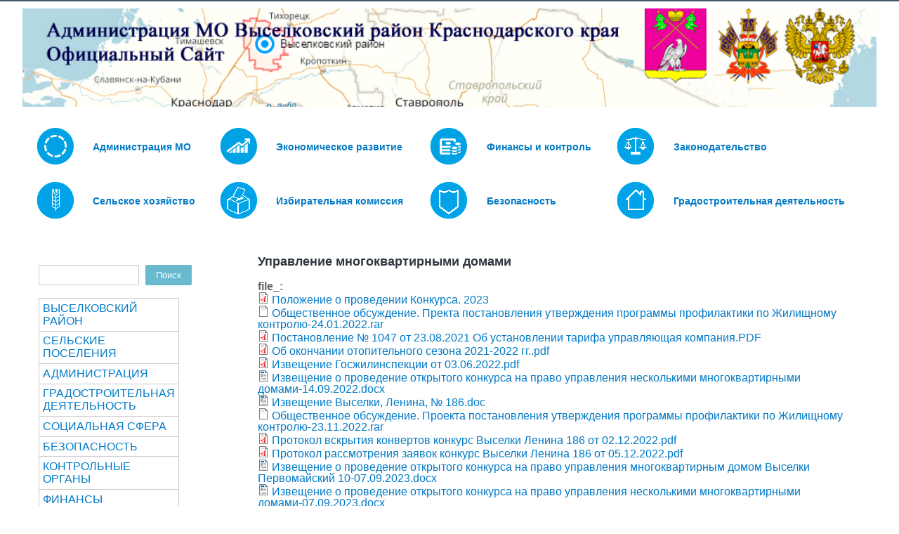

--- FILE ---
content_type: text/html; charset=utf-8
request_url: https://www.viselki.net/node/1107
body_size: 111271
content:
<!DOCTYPE html>
<head>
<meta charset="utf-8" />
<meta name="Generator" content="Drupal 7 (http://drupal.org)" />
<link rel="canonical" href="/node/1107" />
<link rel="shortlink" href="/node/1107" />
<meta name="viewport" content="width=device-width" />
<link rel="shortcut icon" href="https://www.viselki.net/sites/default/files/%D0%B8%D0%BA%D0%BE.jpg" type="image/jpeg" />
<title>Управление многоквартирными домами  | Администрация МО Выселковский район Краснодарского края</title>
<style type="text/css" media="all">
@import url("https://www.viselki.net/modules/system/system.base.css?rtaypu");
@import url("https://www.viselki.net/modules/system/system.menus.css?rtaypu");
@import url("https://www.viselki.net/modules/system/system.messages.css?rtaypu");
@import url("https://www.viselki.net/modules/system/system.theme.css?rtaypu");
</style>
<style type="text/css" media="all">
@import url("https://www.viselki.net/modules/comment/comment.css?rtaypu");
@import url("https://www.viselki.net/modules/field/theme/field.css?rtaypu");
@import url("https://www.viselki.net/modules/node/node.css?rtaypu");
@import url("https://www.viselki.net/modules/search/search.css?rtaypu");
@import url("https://www.viselki.net/modules/user/user.css?rtaypu");
@import url("https://www.viselki.net/sites/all/modules/visually_impaired_module/css/visually_impaired_module.css?rtaypu");
@import url("https://www.viselki.net/sites/all/modules/views/css/views.css?rtaypu");
</style>
<style type="text/css" media="all">
@import url("https://www.viselki.net/sites/all/modules/cctags/cctags.css?rtaypu");
@import url("https://www.viselki.net/sites/all/modules/ctools/css/ctools.css?rtaypu");
@import url("https://www.viselki.net/sites/all/modules/nice_menus/css/nice_menus.css?rtaypu");
@import url("https://www.viselki.net/sites/all/modules/nice_menus/css/nice_menus_default.css?rtaypu");
</style>
<style type="text/css" media="all">
@import url("https://www.viselki.net/sites/all/themes/starfish_responsive_theme/css/font-awesome.css?rtaypu");
@import url("https://www.viselki.net/sites/all/themes/starfish_responsive_theme/css/style.css?rtaypu");
@import url("https://www.viselki.net/sites/all/themes/starfish_responsive_theme/css/media.css?rtaypu");
</style>
<script type="text/javascript" src="https://www.viselki.net/misc/jquery.js?v=1.4.4"></script>
<script type="text/javascript" src="https://www.viselki.net/misc/jquery-extend-3.4.0.js?v=1.4.4"></script>
<script type="text/javascript" src="https://www.viselki.net/misc/jquery-html-prefilter-3.5.0-backport.js?v=1.4.4"></script>
<script type="text/javascript" src="https://www.viselki.net/misc/jquery.once.js?v=1.2"></script>
<script type="text/javascript" src="https://www.viselki.net/misc/drupal.js?rtaypu"></script>
<script type="text/javascript" src="https://www.viselki.net/misc/jquery.cookie.js?v=1.0"></script>
<script type="text/javascript" src="https://www.viselki.net/sites/all/modules/nice_menus/js/jquery.bgiframe.js?v=2.1"></script>
<script type="text/javascript" src="https://www.viselki.net/sites/all/modules/nice_menus/js/jquery.hoverIntent.js?v=0.5"></script>
<script type="text/javascript" src="https://www.viselki.net/sites/all/modules/nice_menus/js/superfish.js?v=1.4.8"></script>
<script type="text/javascript" src="https://www.viselki.net/sites/all/modules/nice_menus/js/nice_menus.js?v=1.0"></script>
<script type="text/javascript" src="https://www.viselki.net/sites/all/modules/admin_menu/admin_devel/admin_devel.js?rtaypu"></script>
<script type="text/javascript" src="https://www.viselki.net/sites/default/files/languages/ru_JBo3Nycp_9L4BCrkvLwOJxLzGHds9qU5MIq5n5GQ5Rc.js?rtaypu"></script>
<script type="text/javascript" src="https://www.viselki.net/sites/all/themes/starfish_responsive_theme/js/custom.js?rtaypu"></script>
<script type="text/javascript">
<!--//--><![CDATA[//><!--
jQuery.extend(Drupal.settings, {"basePath":"\/","pathPrefix":"","setHasJsCookie":0,"ajaxPageState":{"theme":"starfish_responsive_theme","theme_token":"7SR1xaFvnEGL_Mp_a1YvF99HMYx0PULj2GDC2lkcn_8","js":{"misc\/jquery.js":1,"misc\/jquery-extend-3.4.0.js":1,"misc\/jquery-html-prefilter-3.5.0-backport.js":1,"misc\/jquery.once.js":1,"misc\/drupal.js":1,"misc\/jquery.cookie.js":1,"sites\/all\/modules\/nice_menus\/js\/jquery.bgiframe.js":1,"sites\/all\/modules\/nice_menus\/js\/jquery.hoverIntent.js":1,"sites\/all\/modules\/nice_menus\/js\/superfish.js":1,"sites\/all\/modules\/nice_menus\/js\/nice_menus.js":1,"sites\/all\/modules\/admin_menu\/admin_devel\/admin_devel.js":1,"public:\/\/languages\/ru_JBo3Nycp_9L4BCrkvLwOJxLzGHds9qU5MIq5n5GQ5Rc.js":1,"sites\/all\/themes\/starfish_responsive_theme\/js\/custom.js":1},"css":{"modules\/system\/system.base.css":1,"modules\/system\/system.menus.css":1,"modules\/system\/system.messages.css":1,"modules\/system\/system.theme.css":1,"modules\/comment\/comment.css":1,"modules\/field\/theme\/field.css":1,"modules\/node\/node.css":1,"modules\/search\/search.css":1,"modules\/user\/user.css":1,"sites\/all\/modules\/visually_impaired_module\/css\/visually_impaired_module.css":1,"sites\/all\/modules\/views\/css\/views.css":1,"sites\/all\/modules\/cctags\/cctags.css":1,"sites\/all\/modules\/ctools\/css\/ctools.css":1,"sites\/all\/modules\/nice_menus\/css\/nice_menus.css":1,"sites\/all\/modules\/nice_menus\/css\/nice_menus_default.css":1,"sites\/all\/themes\/starfish_responsive_theme\/css\/font-awesome.css":1,"sites\/all\/themes\/starfish_responsive_theme\/css\/style.css":1,"sites\/all\/themes\/starfish_responsive_theme\/css\/media.css":1}},"nice_menus_options":{"delay":"800","speed":"slow"},"urlIsAjaxTrusted":{"\/node\/1107":true}});
//--><!]]>
</script>
<!--[if lt IE 9]><script src="http://html5shiv.googlecode.com/svn/trunk/html5.js"></script><![endif]-->
</head>
<body class="html not-front not-logged-in one-sidebar sidebar-first page-node page-node- page-node-1107 node-type-pusto">
    

  <div class="user-menu-wrapper">
    <div class="full-wrap">
          </div>
  </div>

<div class="main-wrapper">



  



  <!-- header -->

  <div id="header_wrapper">

    

    <header id="header" role="banner">
      <div class="top_left">
                  <div id="logo">
            <a href="/" title="Главная"><img src="https://www.viselki.net/sites/default/files/shapka.png"/></a>
          </div>
        
        <h1 id="site-title">
          <a href="/" title="Главная"></a>
          <div id="site-description"></div>
        </h1>
      </div>

      <div class="top_right">
              </div>
      <div class="clear"></div>

    </header>

  </div>

  <!-- end header -->


  <div class="menu-wrap">
    <div class="full-wrap clearfix">
      <div class="region region-contactno">
  <div id="block-block-16" class="block block-block">

      
  <div class="content">
    <table border="0" cellpadding="1" cellspacing="1"><tbody><tr><td><a href="http://viselki.net/node/1429"><img alt="" src="http://viselki.net/sites/default/files/m2.gif" title="Общая информация 
Структура администрации 
Муниципальные услуги 
...
"></a></td><td><span style="font-size:14px;"><strong><a href="http://viselki.net/node/1429" title="Общая информация 
Структура администрации 
Муниципальные услуги 
...
">Администрация МО</a></strong></span></td><td><a href="http://viselki.net/node/1430"><img alt="" src="http://viselki.net/sites/default/files/m5.gif" title="Основные экономические показатели
Муниципальные программы
Развитие бизнеса
..."></a></td><td><span style="font-size:14px;"><strong><a href="http://viselki.net/node/1430" title="Основные экономические показатели
Муниципальные программы
Развитие бизнеса
...">Экономическое развитие</a></strong></span></td><td><a href="http://viselki.net/sites/default/files/m4.gif" title="
Основные экономические показатели
Муниципальные программы
Развитие бизнеса
..."><img title=" Бюджет МО
Финансовые отчеты
Контрольные органы
..." alt="" src="http://viselki.net/sites/default/files/m4.gif"></a></td><td><span style="font-size:14px;"><strong><a title=" Бюджет МО
Финансовые отчеты
Контрольные органы
..." href="http://viselki.net/node/1431">Финансы и контроль</a></strong></span></td><td><a title="Нормативно-правовые акты
Проекты решений и постановлений
Экспертиза действующих НПА
..." href="http://viselki.net/node/1433"><img title="Нормативно-правовые акты
Проекты решений и постановлений
Экспертиза действующих НПА
..." alt="" src="http://viselki.net/images/m/m15.png"></a></td><td><span style="font-size:14px;"><strong><a title="Нормативно-правовые акты
Проекты решений и постановлений
Экспертиза действующих НПА
..." href="http://viselki.net/node/1433">Законодательство</a></strong></span></td></tr><tr><td><a  href="http://viselki.net/node/1437"><img alt="" src="http://viselki.net/images/m/m16.png"></a></td><td><span style="font-size:14px;"><strong><a  href="http://viselki.net/node/1437">Сельское хозяйство</a></strong></span></td><td><a title="Политические партии
Законодательство о выборах
Избирательные участки
..." href="http://viselki.net/node/1436"><img alt="" src="http://viselki.net/images/m/m121.png"></a></td><td><span style="font-size:14px;"><strong><a title="Политические партии
Законодательство о выборах
Избирательные участки
..." href="http://viselki.net/node/1436">Избирательная комиссия</a></strong></span></td><td><a title="Полиция, Казачество
Антинаркотическая комиссия
Антитеррористическая комиссия
Безопасность дорожного движения
..." href="http://viselki.net/node/1435"><img alt="" src="http://viselki.net/images/m/m13.png"></a></td><td><span style="font-size:14px;"><strong><a title="Полиция, Казачество
Антинаркотическая комиссия
Антитеррористическая комиссия
Безопасность дорожного движения
..." href="http://viselki.net/node/1435">Безопасность</a></strong></span></td><td><a title="Генеральные планы
Правила землепользования и застройки
Территориальное планирование
..." href="http://viselki.net/node/1432"><img alt="" src="http://viselki.net/images/m/m14.png"></a></td><td><span style="font-size:14px;"><strong><a title="Генеральные планы
Правила землепользования и застройки
Территориальное планирование
..." href="http://viselki.net/node/1769">Градостроительная деятельность</a></strong></span></td></tr></tbody></table>  </div>
  
</div> <!-- /.block -->
</div>
 <!-- /.region -->
      <nav id="main-menu"  role="navigation">
        <a class="nav-toggle" href="#">Menu</a>
        <div class="menu-navigation-container">
                  </div>
        <div class="clear"></div>
      </nav>
    </div>
  </div>

  <!-- end main-menu -->




  <div id="page-wrap">  

    <div id="container">
      <div class="container-wrap">
        <div class="content-sidebar-wrap">
          <div id="content">

            
            <section id="post-content" role="main">
            
              

                                          <h1 class="page-title">Управление многоквартирными домами </h1>                                                                      <div class="region region-content">
  <div id="block-system-main" class="block block-system">

      
  <div class="content">
                          <span property="dc:title" content="Управление многоквартирными домами " class="rdf-meta element-hidden"></span>  
      
    
  <div class="content node-pusto">
    <div class="field field-name-field-file- field-type-file field-label-above"><div class="field-label">file_:&nbsp;</div><div class="field-items"><div class="field-item even"><span class="file"><img class="file-icon" alt="Иконка PDF" title="application/pdf" src="/modules/file/icons/application-pdf.png" /> <a href="https://www.viselki.net/sites/default/files/%D0%9F%D0%BE%D0%BB%D0%BE%D0%B6%D0%B5%D0%BD%D0%B8%D0%B5%20%D0%BE%20%D0%BF%D1%80%D0%BE%D0%B2%D0%B5%D0%B4%D0%B5%D0%BD%D0%B8%D0%B8%20%D0%9A%D0%BE%D0%BD%D0%BA%D1%83%D1%80%D1%81%D0%B0.pdf" type="application/pdf; length=4842485" title="Положение о проведении Конкурса.pdf">Положение о проведении Конкурса. 2023</a></span></div><div class="field-item odd"><span class="file"><img class="file-icon" alt="Файл" title="application/rar" src="/modules/file/icons/application-octet-stream.png" /> <a href="https://www.viselki.net/sites/default/files/%D0%9E%D0%B1%D1%89%D0%B5%D1%81%D1%82%D0%B2%D0%B5%D0%BD%D0%BD%D0%BE%D0%B5%20%D0%BE%D0%B1%D1%81%D1%83%D0%B6%D0%B4%D0%B5%D0%BD%D0%B8%D0%B5.%20%D0%9F%D1%80%D0%B5%D0%BA%D1%82%D0%B0%20%D0%BF%D0%BE%D1%81%D1%82%D0%B0%D0%BD%D0%BE%D0%B2%D0%BB%D0%B5%D0%BD%D0%B8%D1%8F%20%D1%83%D1%82%D0%B2%D0%B5%D1%80%D0%B6%D0%B4%D0%B5%D0%BD%D0%B8%D1%8F%20%D0%BF%D1%80%D0%BE%D0%B3%D1%80%D0%B0%D0%BC%D0%BC%D1%8B%20%D0%BF%D1%80%D0%BE%D1%84%D0%B8%D0%BB%D0%B0%D0%BA%D1%82%D0%B8%D0%BA%D0%B8%20%D0%BF%D0%BE%20%D0%96%D0%B8%D0%BB%D0%B8%D1%89%D0%BD%D0%BE%D0%BC%D1%83%20%D0%BA%D0%BE%D0%BD%D1%82%D1%80%D0%BE%D0%BB%D1%8E-24.01.2022.rar" type="application/rar; length=26982">Общественное обсуждение. Пректа постановления утверждения программы профилактики по Жилищному контролю-24.01.2022.rar</a></span></div><div class="field-item even"><span class="file"><img class="file-icon" alt="Иконка PDF" title="application/pdf" src="/modules/file/icons/application-pdf.png" /> <a href="https://www.viselki.net/sites/default/files/%D0%9F%D0%BE%D1%81%D1%82%D0%B0%D0%BD%D0%BE%D0%B2%D0%BB%D0%B5%D0%BD%D0%B8%D0%B5%20%E2%84%96%201047%20%D0%BE%D1%82%2023.08.2021%20%D0%9E%D0%B1%20%D1%83%D1%81%D1%82%D0%B0%D0%BD%D0%BE%D0%B2%D0%BB%D0%B5%D0%BD%D0%B8%D0%B8%20%D1%82%D0%B0%D1%80%D0%B8%D1%84%D0%B0%20%D1%83%D0%BF%D1%80%D0%B0%D0%B2%D0%BB%D1%8F%D1%8E%D1%89%D0%B0%D1%8F%20%D0%BA%D0%BE%D0%BC%D0%BF%D0%B0%D0%BD%D0%B8%D1%8F.PDF" type="application/pdf; length=960900">Постановление № 1047 от 23.08.2021 Об установлении тарифа управляющая компания.PDF</a></span></div><div class="field-item odd"><span class="file"><img class="file-icon" alt="Иконка PDF" title="application/pdf" src="/modules/file/icons/application-pdf.png" /> <a href="https://www.viselki.net/sites/default/files/%D0%9E%D0%B1%20%D0%BE%D0%BA%D0%BE%D0%BD%D1%87%D0%B0%D0%BD%D0%B8%D0%B8%20%D0%BE%D1%82%D0%BE%D0%BF%D0%B8%D1%82%D0%B5%D0%BB%D1%8C%D0%BD%D0%BE%D0%B3%D0%BE%20%D1%81%D0%B5%D0%B7%D0%BE%D0%BD%D0%B0%202021-2022%20%D0%B3%D0%B3..pdf" type="application/pdf; length=479477">Об окончании отопительного сезона 2021-2022 гг..pdf</a></span></div><div class="field-item even"><span class="file"><img class="file-icon" alt="Иконка PDF" title="application/pdf" src="/modules/file/icons/application-pdf.png" /> <a href="https://www.viselki.net/sites/default/files/%D0%98%D0%B7%D0%B2%D0%B5%D1%89%D0%B5%D0%BD%D0%B8%D0%B5%20%D0%93%D0%BE%D1%81%D0%B6%D0%B8%D0%BB%D0%B8%D0%BD%D1%81%D0%BF%D0%B5%D0%BA%D1%86%D0%B8%D0%B8%20%D0%BE%D1%82%2003.06.2022.pdf" type="application/pdf; length=578060">Извещение Госжилинспекции от 03.06.2022.pdf</a></span></div><div class="field-item odd"><span class="file"><img class="file-icon" alt="Файл" title="application/vnd.openxmlformats-officedocument.wordprocessingml.document" src="/modules/file/icons/x-office-document.png" /> <a href="https://www.viselki.net/sites/default/files/%D0%98%D0%B7%D0%B2%D0%B5%D1%89%D0%B5%D0%BD%D0%B8%D0%B5%20%D0%BE%20%D0%BF%D1%80%D0%BE%D0%B2%D0%B5%D0%B4%D0%B5%D0%BD%D0%B8%D0%B5%20%D0%BE%D1%82%D0%BA%D1%80%D1%8B%D1%82%D0%BE%D0%B3%D0%BE%20%D0%BA%D0%BE%D0%BD%D0%BA%D1%83%D1%80%D1%81%D0%B0%20%D0%BD%D0%B0%20%D0%BF%D1%80%D0%B0%D0%B2%D0%BE%20%D1%83%D0%BF%D1%80%D0%B0%D0%B2%D0%BB%D0%B5%D0%BD%D0%B8%D1%8F%20%D0%BD%D0%B5%D1%81%D0%BA%D0%BE%D0%BB%D1%8C%D0%BA%D0%B8%D0%BC%D0%B8%20%D0%BC%D0%BD%D0%BE%D0%B3%D0%BE%D0%BA%D0%B2%D0%B0%D1%80%D1%82%D0%B8%D1%80%D0%BD%D1%8B%D0%BC%D0%B8%20%D0%B4%D0%BE%D0%BC%D0%B0%D0%BC%D0%B8-14.09.2022.docx" type="application/vnd.openxmlformats-officedocument.wordprocessingml.document; length=13097">Извещение о проведение открытого конкурса на право управления несколькими многоквартирными домами-14.09.2022.docx</a></span></div><div class="field-item even"><span class="file"><img class="file-icon" alt="Иконка документа Microsoft Office" title="application/msword" src="/modules/file/icons/x-office-document.png" /> <a href="https://www.viselki.net/sites/default/files/%D0%98%D0%B7%D0%B2%D0%B5%D1%89%D0%B5%D0%BD%D0%B8%D0%B5%20%D0%92%D1%8B%D1%81%D0%B5%D0%BB%D0%BA%D0%B8%2C%20%D0%9B%D0%B5%D0%BD%D0%B8%D0%BD%D0%B0%2C%20%E2%84%96%20186.doc" type="application/msword; length=38912">Извещение Выселки, Ленина, № 186.doc</a></span></div><div class="field-item odd"><span class="file"><img class="file-icon" alt="Файл" title="application/rar" src="/modules/file/icons/application-octet-stream.png" /> <a href="https://www.viselki.net/sites/default/files/%D0%9E%D0%B1%D1%89%D0%B5%D1%81%D1%82%D0%B2%D0%B5%D0%BD%D0%BD%D0%BE%D0%B5%20%D0%BE%D0%B1%D1%81%D1%83%D0%B6%D0%B4%D0%B5%D0%BD%D0%B8%D0%B5.%20%D0%9F%D1%80%D0%BE%D0%B5%D0%BA%D1%82%D0%B0%20%D0%BF%D0%BE%D1%81%D1%82%D0%B0%D0%BD%D0%BE%D0%B2%D0%BB%D0%B5%D0%BD%D0%B8%D1%8F%20%D1%83%D1%82%D0%B2%D0%B5%D1%80%D0%B6%D0%B4%D0%B5%D0%BD%D0%B8%D1%8F%20%D0%BF%D1%80%D0%BE%D0%B3%D1%80%D0%B0%D0%BC%D0%BC%D1%8B%20%D0%BF%D1%80%D0%BE%D1%84%D0%B8%D0%BB%D0%B0%D0%BA%D1%82%D0%B8%D0%BA%D0%B8%20%D0%BF%D0%BE%20%D0%96%D0%B8%D0%BB%D0%B8%D1%89%D0%BD%D0%BE%D0%BC%D1%83%20%D0%BA%D0%BE%D0%BD%D1%82%D1%80%D0%BE%D0%BB%D1%8E-23.11.2022.rar" type="application/rar; length=27869">Общественное обсуждение. Проекта постановления утверждения программы профилактики по Жилищному контролю-23.11.2022.rar</a></span></div><div class="field-item even"><span class="file"><img class="file-icon" alt="Иконка PDF" title="application/pdf" src="/modules/file/icons/application-pdf.png" /> <a href="https://www.viselki.net/sites/default/files/%D0%9F%D1%80%D0%BE%D1%82%D0%BE%D0%BA%D0%BE%D0%BB%20%D0%B2%D1%81%D0%BA%D1%80%D1%8B%D1%82%D0%B8%D1%8F%20%D0%BA%D0%BE%D0%BD%D0%B2%D0%B5%D1%80%D1%82%D0%BE%D0%B2%20%D0%BA%D0%BE%D0%BD%D0%BA%D1%83%D1%80%D1%81%20%D0%92%D1%8B%D1%81%D0%B5%D0%BB%D0%BA%D0%B8%20%D0%9B%D0%B5%D0%BD%D0%B8%D0%BD%D0%B0%20186%20%D0%BE%D1%82%2002.12.2022.pdf" type="application/pdf; length=505822">Протокол вскрытия конвертов конкурс Выселки Ленина 186 от 02.12.2022.pdf</a></span></div><div class="field-item odd"><span class="file"><img class="file-icon" alt="Иконка PDF" title="application/pdf" src="/modules/file/icons/application-pdf.png" /> <a href="https://www.viselki.net/sites/default/files/%D0%9F%D1%80%D0%BE%D1%82%D0%BE%D0%BA%D0%BE%D0%BB%20%D1%80%D0%B0%D1%81%D1%81%D0%BC%D0%BE%D1%82%D1%80%D0%B5%D0%BD%D0%B8%D1%8F%20%D0%B7%D0%B0%D1%8F%D0%B2%D0%BE%D0%BA%20%D0%BA%D0%BE%D0%BD%D0%BA%D1%83%D1%80%D1%81%20%D0%92%D1%8B%D1%81%D0%B5%D0%BB%D0%BA%D0%B8%20%D0%9B%D0%B5%D0%BD%D0%B8%D0%BD%D0%B0%20186%20%D0%BE%D1%82%2005.12.2022.pdf" type="application/pdf; length=657822">Протокол рассмотрения заявок конкурс Выселки Ленина 186 от 05.12.2022.pdf</a></span></div><div class="field-item even"><span class="file"><img class="file-icon" alt="Файл" title="application/vnd.openxmlformats-officedocument.wordprocessingml.document" src="/modules/file/icons/x-office-document.png" /> <a href="https://www.viselki.net/sites/default/files/%D0%98%D0%B7%D0%B2%D0%B5%D1%89%D0%B5%D0%BD%D0%B8%D0%B5%20%D0%BE%20%D0%BF%D1%80%D0%BE%D0%B2%D0%B5%D0%B4%D0%B5%D0%BD%D0%B8%D0%B5%20%D0%BE%D1%82%D0%BA%D1%80%D1%8B%D1%82%D0%BE%D0%B3%D0%BE%20%D0%BA%D0%BE%D0%BD%D0%BA%D1%83%D1%80%D1%81%D0%B0%20%D0%BD%D0%B0%20%D0%BF%D1%80%D0%B0%D0%B2%D0%BE%20%D1%83%D0%BF%D1%80%D0%B0%D0%B2%D0%BB%D0%B5%D0%BD%D0%B8%D1%8F%20%D0%BC%D0%BD%D0%BE%D0%B3%D0%BE%D0%BA%D0%B2%D0%B0%D1%80%D1%82%D0%B8%D1%80%D0%BD%D1%8B%D0%BC%20%D0%B4%D0%BE%D0%BC%D0%BE%D0%BC%20%D0%92%D1%8B%D1%81%D0%B5%D0%BB%D0%BA%D0%B8%20%D0%9F%D0%B5%D1%80%D0%B2%D0%BE%D0%BC%D0%B0%D0%B9%D1%81%D0%BA%D0%B8%D0%B9%2010-07.09.2023.docx" type="application/vnd.openxmlformats-officedocument.wordprocessingml.document; length=12899">Извещение о проведение открытого конкурса на право управления многоквартирным домом Выселки Первомайский 10-07.09.2023.docx</a></span></div><div class="field-item odd"><span class="file"><img class="file-icon" alt="Файл" title="application/vnd.openxmlformats-officedocument.wordprocessingml.document" src="/modules/file/icons/x-office-document.png" /> <a href="https://www.viselki.net/sites/default/files/%D0%98%D0%B7%D0%B2%D0%B5%D1%89%D0%B5%D0%BD%D0%B8%D0%B5%20%D0%BE%20%D0%BF%D1%80%D0%BE%D0%B2%D0%B5%D0%B4%D0%B5%D0%BD%D0%B8%D0%B5%20%D0%BE%D1%82%D0%BA%D1%80%D1%8B%D1%82%D0%BE%D0%B3%D0%BE%20%D0%BA%D0%BE%D0%BD%D0%BA%D1%83%D1%80%D1%81%D0%B0%20%D0%BD%D0%B0%20%D0%BF%D1%80%D0%B0%D0%B2%D0%BE%20%D1%83%D0%BF%D1%80%D0%B0%D0%B2%D0%BB%D0%B5%D0%BD%D0%B8%D1%8F%20%D0%BD%D0%B5%D1%81%D0%BA%D0%BE%D0%BB%D1%8C%D0%BA%D0%B8%D0%BC%D0%B8%20%D0%BC%D0%BD%D0%BE%D0%B3%D0%BE%D0%BA%D0%B2%D0%B0%D1%80%D1%82%D0%B8%D1%80%D0%BD%D1%8B%D0%BC%D0%B8%20%D0%B4%D0%BE%D0%BC%D0%B0%D0%BC%D0%B8-07.09.2023.docx" type="application/vnd.openxmlformats-officedocument.wordprocessingml.document; length=13097">Извещение о проведение открытого конкурса на право управления несколькими многоквартирными домами-07.09.2023.docx</a></span></div><div class="field-item even"><span class="file"><img class="file-icon" alt="Иконка PDF" title="application/pdf" src="/modules/file/icons/application-pdf.png" /> <a href="https://www.viselki.net/sites/default/files/%D0%9F%D0%BE%D1%81%D1%82%D0%B0%D0%BD%D0%BE%D0%B2%D0%BB%D0%B5%D0%BD%D0%B8%D0%B5%20%E2%84%96%20776%20%D0%BE%D1%82%2005.07.2024%20%D0%9E%20%D0%BD%D0%B0%D0%B7%D0%BD%D0%B0%D1%87%D0%B5%D0%BD%D0%B8%D0%B8%20%D0%A3%D0%9A%20%D0%9C%D0%9A%D0%94%20%D0%BD%D0%B5%20%D1%80%D0%B5%D0%B0%D0%BB%D0%B8%D0%B7%D0%BE%D0%B2%D0%B0%D0%B2%D1%88%D0%B8%D0%BC%20%D1%81%D0%BF%D0%BE%D1%81%D0%BE%D0%B1%20%D1%83%D0%BF%D1%80%D0%B0%D0%B2%D0%BB%D0%B5%D0%BD%D0%B8%D1%8F.pdf" type="application/pdf; length=420248">Постановление № 776 от 05.07.2024 О назначении УК МКД не реализовавшим способ управления.pdf</a></span></div><div class="field-item odd"><span class="file"><img class="file-icon" alt="Иконка PDF" title="application/pdf" src="/modules/file/icons/application-pdf.png" /> <a href="https://www.viselki.net/sites/default/files/%D0%9F%D0%BE%D1%81%D1%82%D0%B0%D0%BD%D0%BE%D0%B2%D0%BB%D0%B5%D0%BD%D0%B8%D0%B5%20%E2%84%96%201122%20%D0%BE%D1%82%2010.09.2024%20%D0%9E%20%D0%BD%D0%B0%D0%B7%D0%BD%D0%B0%D1%87%D0%B5%D0%BD%D0%B8%D0%B8%20%D0%A3%D0%9A%20%D0%9C%D0%9A%D0%94%20%D1%81%D1%82.%20%D0%92%D1%8B%D1%81%D0%B5%D0%BB%D0%BA%D0%B8%2C%20%D1%83%D0%BB.%20%D0%9B%D1%83%D0%BD%D0%B5%D0%B2%D0%B0%2C%20%E2%84%96%2095%20%E2%84%96%2097.pdf" type="application/pdf; length=257002">Постановление № 1122 от 10.09.2024 О назначении УК МКД ст. Выселки, ул. Лунева, № 95 № 97.pdf</a></span></div><div class="field-item even"><span class="file"><img class="file-icon" alt="Иконка документа Microsoft Office" title="application/msword" src="/modules/file/icons/x-office-document.png" /> <a href="https://www.viselki.net/sites/default/files/%D0%9F%D0%BE%D1%80%D1%8F%D0%B4%D0%BE%D0%BA%20%28%D0%BF%D0%BB%D0%B0%D0%BD%29%20%D0%B4%D0%B5%D0%B9%D1%81%D1%82%D0%B2%D0%B8%D0%B9%20%D0%BF%D0%BE%20%D0%BB%D0%B8%D0%BA%D0%B2%D0%B8%D0%B4%D0%B0%D1%86%D0%B8%D0%B8%20%D0%B0%D0%B2%D0%B0%D1%80%D0%B8%D0%B9%D0%BD%D1%8B%D1%85%20%D1%81%D0%B8%D1%82%D1%83%D0%B0%D1%86%D0%B8%D0%B9%20%D0%BF%D1%80%D0%B8%20%D1%82%D0%B5%D0%BF%D0%BB%D0%BE%D1%81%D0%BD%D0%B0%D0%B1%D0%B6%D0%B5%D0%BD%D0%B8%D0%B8.doc" type="application/msword; length=211968">Порядок (план) действий по ликвидации аварийных ситуаций при теплоснабжении.doc</a></span></div><div class="field-item odd"><span class="file"><img class="file-icon" alt="Иконка PDF" title="application/pdf" src="/modules/file/icons/application-pdf.png" /> <a href="https://www.viselki.net/sites/default/files/%D0%9F%D0%BE%D1%81%D1%82%D0%B0%D0%BD%D0%BE%D0%B2%D0%BB%D0%B5%D0%BD%D0%B8%D0%B5%20%E2%84%96%201425%20%D0%BE%D1%82%2017.10.2025%20%D0%9E%D0%B1%20%D1%83%D1%81%D1%82%D0%B0%D0%BD%D0%BE%D0%B2%D0%BB%D0%B5%D0%BD%D0%B8%D0%B8%20%D1%80%D0%B0%D0%B7%D0%BC%D0%B5%D1%80%D0%B0%20%D0%BF%D0%BB%D0%B0%D1%82%D1%8B%20%D1%83%D0%BF%D1%80%D0%B0%D0%B2%D0%BB%D0%B5%D0%BD%D0%B8%D0%B5%20%D0%BC%D0%BD%D0%BE%D0%B3%D0%BE%D0%BA%D0%B2%D0%B0%D1%80%D1%82%D0%B8%D1%80%D0%BD%D1%8B%D0%BC%20%D0%B4%D0%BE%D0%BC.pdf" type="application/pdf; length=225756">Постановление № 1425 от 17.10.2025 Об установлении размера платы управление многоквартирным дом.pdf</a></span></div><div class="field-item even"><span class="file"><img class="file-icon" alt="Иконка PDF" title="application/pdf" src="/modules/file/icons/application-pdf.png" /> <a href="https://www.viselki.net/sites/default/files/%D0%9F%D0%BE%D1%81%D1%82%D0%B0%D0%BD%D0%BE%D0%B2%D0%BB%D0%B5%D0%BD%D0%B8%D0%B5%20%E2%84%96%201426%20%D0%BE%D1%82%2017.10.2025%20%D0%B0%D0%B4%D0%BC%D0%B8%D0%BD%D0%B8%D1%81%D1%82%D1%80%D0%B0%D1%86%D0%B8%D0%B8%20%D0%9C%D0%9E%20%D0%92%D1%8B%D1%81%D0%B5%D0%BB%D0%BA%D0%BE%D0%B2%D1%81%D0%BA%D0%B8%D0%B9%20%D1%80%D0%B0%D0%B9%D0%BE%D0%BD%20%D0%BF%D0%B5%D1%80%D0%B5%D1%87%D0%B5%D0%BD%D1%8C%20%D0%A3%D0%9E.pdf" type="application/pdf; length=135708">Постановление № 1426 от 17.10.2025 администрации МО Выселковский район перечень УО.pdf</a></span></div><div class="field-item odd"><span class="file"><img class="file-icon" alt="Иконка PDF" title="application/pdf" src="/modules/file/icons/application-pdf.png" /> <a href="https://www.viselki.net/sites/default/files/%D0%9F%D0%BE%D1%81%D1%82%D0%B0%D0%BD%D0%BE%D0%B2%D0%BB%D0%B5%D0%BD%D0%B8%D0%B5%20%E2%84%96%201466%20%D0%BE%D1%82%2021.10.2025%20%D0%B0%D0%B4%D0%BC%D0%B8%D0%BD%D0%B8%D1%81%D1%82%D1%80%D0%B0%D1%86%D0%B8%D0%B8%20%D0%9C%D0%9E%20%D0%92%D1%8B%D1%81%D0%B5%D0%BB%D0%BA%D0%BE%D0%B2%D1%81%D0%BA%D0%B8%D0%B9%20%D1%80%D0%B0%D0%B9%D0%BE%D0%BD.pdf" type="application/pdf; length=206329">Постановление № 1466 от 21.10.2025 администрации МО Выселковский район.pdf</a></span></div></div></div>  </div>

      <footer>
          </footer>
  
    </div>
  
</div> <!-- /.block -->
</div>
 <!-- /.region -->
            </section> <!-- /#main -->
          </div>
        
                      <aside id="sidebar-first" role="complementary">
              <div class="region region-sidebar-first">
  <div id="block-search-form" class="block block-search">

      
  <div class="content">
    <form action="/node/1107" method="post" id="search-block-form" accept-charset="UTF-8"><div><div class="container-inline">
      <h2 class="element-invisible">Форма поиска</h2>
    <div class="form-item form-type-textfield form-item-search-block-form">
  <label class="element-invisible" for="edit-search-block-form--2">Поиск </label>
 <input title="Введите ключевые слова для поиска." type="text" id="edit-search-block-form--2" name="search_block_form" value="" size="15" maxlength="128" class="form-text" />
</div>
<div class="form-actions form-wrapper" id="edit-actions"><input type="submit" id="edit-submit" name="op" value="Поиск" class="form-submit" /></div><input type="hidden" name="form_build_id" value="form-3cjy67qA8OexGibX6ZMjbC7wBnAYpRsAZnp4fOVP3Tw" />
<input type="hidden" name="form_id" value="search_block_form" />
</div>
</div></form>  </div>
  
</div> <!-- /.block -->
<div id="block-nice-menus-1" class="block block-nice-menus">

      
  <div class="content">
    <ul class="nice-menu nice-menu-right nice-menu-user-menu" id="nice-menu-1"><li class="menu-831 menuparent  menu-path-node-227 first odd "><a href="/node/227">ВЫСЕЛКОВСКИЙ РАЙОН</a><ul><li class="menu-836 menu-path-node-227 first odd "><a href="/node/227" title="">О районе</a></li>
<li class="menu-1554 menu-path-node-1029  even "><a href="/node/1029">История района</a></li>
<li class="menu-1546 menu-path-node-989  odd "><a href="/node/989">Схемы и карты</a></li>
<li class="menu-1828 menu-path-node-1458  even last"><a href="/node/1458">Муниципальная символика</a></li>
</ul></li>
<li class="menu-826 menuparent  menu-path-node-218  even "><a href="/node/218">СЕЛЬСКИЕ ПОСЕЛЕНИЯ</a><ul><li class="menu-844 menu-path-beisug-admru- first odd "><a href="http://beisug-adm.ru/" title="">Бейсугское с/п</a></li>
<li class="menu-941 menu-path-beysugek2ru-  even "><a href="http://beysugek2.ru/" title="">Бейсужекское с/п</a></li>
<li class="menu-838 menu-path-адмберспрф-  odd "><a href="http://адмберсп.рф/" title="">Березанское сп</a></li>
<li class="menu-843 menu-path-sadmbuzviselkiru-  even "><a href="https://admbuz.viselki.ru/" title="">Бузиновское с/п</a></li>
<li class="menu-845 menu-path-выселковское-спрф-  odd "><a href="http://выселковское-сп.рф/" title="">Выселковское с/п</a></li>
<li class="menu-1657 menu-path-sgazirskoespru-  even "><a href="https://www.gazirskoesp.ru/" title="">Газырское сп</a></li>
<li class="menu-846 menu-path-sadmirkviselkiru  odd "><a href="https://admirk.viselki.ru" title="">Ирклиевское с/п</a></li>
<li class="menu-801 menu-path-krupadminru-  even "><a href="http://krupadmin.ru/" title="">Крупское с/п</a></li>
<li class="menu-1390 menu-path-admnbviselkiru  odd "><a href="http://admnb.viselki.ru" title="">Новобейсугское с/п</a></li>
<li class="menu-847 menu-path-snovomalorossru-  even last"><a href="https://novomaloross.ru/" title="">Новомалороссийское с/п</a></li>
</ul></li>
<li class="menu-727 menuparent  menu-path-node-163 active-trail  odd "><a href="/node/163" title="Общая информация об органе местного самоуправления">АДМИНИСТРАЦИЯ</a><ul><li class="menu-1510 menuparent  menu-path-node-902 active-trail first odd "><a href="/node/902">Отделы / Структура администрации</a><ul><li class="menu-1082 menu-path-node-392 first odd "><a href="/node/392">Отдел квартирно-правовых вопросов</a></li>
<li class="menu-1435 menuparent  menu-path-node-891  even "><a href="/node/891">отдел по управлению муниципальным имуществом и земельным вопросам</a><ul><li class="menu-1439 menu-path-taxonomy-term-49 first odd "><a href="/arendatoram" title="">Арендаторам</a></li>
<li class="menu-2009 menu-path-node-2234  even "><a href="/node/2234">Информация для граждан</a></li>
<li class="menu-1436 menuparent  menu-path-node-892  odd "><a href="/node/892">Информация по торгам</a><ul><li class="menu-1438 menu-path-taxonomy-term-48 first odd "><a href="/zemvoprosi" title="">Земельные вопросы</a></li>
<li class="menu-1440 menu-path-taxonomy-term-47  even last"><a href="/imuchvop" title="">Имущественные вопросы</a></li>
</ul></li>
<li class="menu-2702 menu-path-node-5925  even "><a href="/node/5925">МУП &quot;Выселковский ДРСУ&quot;</a></li>
<li class="menu-1690 menu-path-node-1289  odd "><a href="/node/1289">Решения Совета</a></li>
<li class="menu-1924 menu-path-node-1916  even "><a href="/node/1916">Список земельных участков предназначенных для предоставления в собственность бесплатно гражданам, имеющим трех и более детей</a></li>
<li class="menu-1573 menu-path-node-1051  odd "><a href="/node/1051">Стандарты</a></li>
<li class="menu-1572 menu-path-node-1050  even "><a href="/node/1050">Установленные формы обращений, заявлений</a></li>
<li class="menu-2234 menu-path-node-2569  odd "><a href="/node/2569">муниципальный земельный контроль</a></li>
<li class="menu-960 menu-path-viselkinet-node-897  even last"><a href="http://viselki.net/node/897" title="">Архив</a></li>
</ul></li>
<li class="menu-1430 menuparent  menu-path-node-889  odd "><a href="/node/889">Отдел капитального строительства</a><ul><li class="menu-1738 menu-path-node-1408 first odd "><a href="/node/1408">Завершенные аукционы</a></li>
<li class="menu-1704 menu-path-node-1313  even "><a href="/node/1313">Извещения о проведении аукционов по ремонту многоквартирных домов</a></li>
<li class="menu-1582 menu-path-node-1060  odd "><a href="/node/1060">Извещения о проведении открытых конкурсов в 2016 году</a></li>
<li class="menu-2664 menu-path-node-5079  even "><a href="/node/5079">Муниципальный контроль</a></li>
<li class="menu-2022 menu-path-node-2329  odd last"><a href="/node/2329">Программы</a></li>
</ul></li>
<li class="menu-1047 menuparent  menu-path-node-343  even "><a href="/node/343">Отдел по вопросам семьи и детства</a><ul><li class="menu-2011 menu-path-node-2253 first odd "><a href="/node/2253">Дети ждут семью</a></li>
<li class="menu-1571 menu-path-node-1049  even "><a href="/node/1049">Нормативные акты</a></li>
<li class="menu-2461 menu-path-node-3632  odd "><a href="/node/3632">Об оздоровлении детей</a></li>
<li class="menu-2460 menu-path-node-3631  even "><a href="/node/3631">Перечень государственных услуг, предоставляемых Отделом</a></li>
<li class="menu-2462 menu-path-node-3633  odd "><a href="/node/3633">Права и обязанности несовершеннолетних детей</a></li>
<li class="menu-1069 menu-path-node-373  even "><a href="/node/373">Социальная реклама</a></li>
<li class="menu-1918 menu-path-node-1748  odd last"><a href="/node/1748">У каждого ребенка есть право жить и воспитываться в семье</a></li>
</ul></li>
<li class="menu-1357 menuparent  menu-path-node-822  odd "><a href="/node/822">Потребительская сфера</a><ul><li class="menu-2660 menu-path-sviselkinet-novospotreb first odd "><a href="https://viselki.net/novospotreb" title="">Новости</a></li>
<li class="menu-2737 menu-path-node-7018  even "><a href="/node/7018">Постановления по алкогольной продукции Выселковский район</a></li>
<li class="menu-2645 menu-path-node-5009  odd "><a href="/node/5009" title="">Об отделе</a></li>
<li class="menu-2646 menu-path-node-5010  even "><a href="/node/5010">Структура отдела</a></li>
<li class="menu-2647 menu-path-node-5011  odd "><a href="/node/5011" title="">График работы</a></li>
<li class="menu-2649 menu-path-node-5013  even "><a href="/node/5013">Нормативно-правовая база</a></li>
<li class="menu-2650 menu-path-node-5014  odd "><a href="/node/5014">Нормативно -правовые акты</a></li>
<li class="menu-2651 menu-path-node-5015  even "><a href="/node/5015">Информационное обеспечение ярмарочной торговли</a></li>
<li class="menu-2652 menu-path-sviselkinet-potreburfiz  odd "><a href="https://viselki.net/potreburfiz" title="">Информация для юридических и физических лиц</a></li>
<li class="menu-2653 menu-path-node-5017  even "><a href="/node/5017">Торги (аукционы, конкурсы)</a></li>
<li class="menu-2654 menu-path-node-5018  odd "><a href="/node/5018">Схемы размещения НТО на территории муниципального образования Выселковский район</a></li>
<li class="menu-2655 menu-path-node-5019  even "><a href="/node/5019">Часто задаваемые вопросы</a></li>
<li class="menu-2656 menu-path-node-5020  odd "><a href="/node/5020">Телефоны горячей линии</a></li>
<li class="menu-2657 menu-path-node-5021  even "><a href="/node/5021">Комиссия по незаконному обороту промышленной продукции</a></li>
<li class="menu-2658 menu-path-node-5022  odd "><a href="/node/5022">Развитие туризма и гостиничного комплекса</a></li>
<li class="menu-2659 menu-path-node-5023  even last"><a href="/node/5023">Защита прав потребителей</a></li>
</ul></li>
<li class="menu-1665 menu-path-node-1239  even "><a href="/node/1239">Образование</a></li>
<li class="menu-2432 menu-path-node-995  odd "><a href="/node/995">Отдел ГО и ЧС</a></li>
<li class="menu-1517 menu-path-viselkovkultura23ru--ga1123925641914156011465283828--  even "><a href="http://viselkov.kultura23.ru/?_ga=1.12392564.191415601.1465283828  " title="">Отдел культуры</a></li>
<li class="menu-2723 menu-path-node-6643  odd "><a href="/node/6643">Отдел межхозяйственных отношений в АПК</a></li>
<li class="menu-2674 menu-path-node-991  even "><a href="/node/991">Отдел по взаимодействию с органами местного самоуправления</a></li>
<li class="menu-1610 menuparent  menu-path-node-1104 active-trail  odd "><a href="/node/1104">Сектор ЖКХ</a><ul><li class="menu-2539 menu-path-node-4145 first odd "><a href="/node/4145">ГИС ЖКХ</a></li>
<li class="menu-1613 menu-path-node-1108  even "><a href="/node/1108">Добровольное страхование жилья</a></li>
<li class="menu-2732 menu-path-node-6953  odd "><a href="/node/6953">ЖКХ</a></li>
<li class="menu-2266 menu-path-node-2800  even "><a href="/node/2800">Информация для населения</a></li>
<li class="menu-1611 menu-path-node-1106  odd "><a href="/node/1106">Капитальный ремонт МКД</a></li>
<li class="menu-2437 menu-path-node-3292  even "><a href="/node/3292">Твердые отходы</a></li>
<li class="menu-1612 menu-path-node-1107 active-trail  odd last"><a href="/node/1107" class="active">Управление многоквартирными домами</a></li>
</ul></li>
<li class="menu-1569 menuparent  menu-path-node-1045  even last"><a href="/node/1045">Управление архитектуры и градостроительства</a><ul><li class="menu-1595 menu-path-node-1080 first odd "><a href="/node/1080">Генеральные планы СП</a></li>
<li class="menu-1907 menu-path-node-1629  even "><a href="/node/1629">Информация по торгам</a></li>
<li class="menu-1599 menu-path-node-1088  odd "><a href="/node/1088">Итоговые документы проведенных публичных слушаний</a></li>
<li class="menu-2547 menu-path-node-4210  even "><a href="/node/4210">Муниципальный контроль ООПТ</a></li>
<li class="menu-1570 menu-path-node-1046  odd "><a href="/node/1046">Нормативные акты</a></li>
<li class="menu-1596 menu-path-node-1081  even "><a href="/node/1081">Правила землепользования и застройки</a></li>
<li class="menu-1598 menu-path-node-1087  odd "><a href="/node/1087">Публичные осуждения</a></li>
<li class="menu-2746 menu-path-node-7291  even "><a href="/node/7291">Реестр типовых ошибок</a></li>
<li class="menu-2469 menu-path-node-3719  odd "><a href="/node/3719">Рекламные конструкции</a></li>
<li class="menu-1597 menu-path-node-1086  even "><a href="/node/1086">Решение советов МО</a></li>
<li class="menu-2675 menu-path-node-5581  odd "><a href="/node/5581">Сообщения об установлении сервитута</a></li>
<li class="menu-1600 menu-path-node-1089  even "><a href="/node/1089">Схема территориального планирования МО</a></li>
<li class="menu-2303 menu-path-node-3129  odd last"><a href="/node/3129">эскизы проектов на нестационарные торговые объекты</a></li>
</ul></li>
</ul></li>
<li class="menu-720 menuparent  menu-path-node-156  even "><a href="/node/156" title="в том числе: а) порядок поступления граждан на муниципальную службу; б) сведения о вакантных должностях муниципальной службы, имеющихся в органе местного самоуправления; в) квалификационные требования к кандидатам на замещение вакантных должностей муниципальной службы; г) условия и результаты конкурсов на замещение вакантных должностей муниципальной службы; д) номера телефонов, по которым можно получить информацию по вопросу замещения вакантных должностей в органе местного самоуправления; е) перечень образовательных учреждений, подведомственных органу местного самоуправления (при наличии), с указанием почтовых адресов образовательных учреждений, а также номеров телефонов, по которым можно получить информацию справочного характера об этих образовательных учреждениях;">Кадровое обеспечение</a><ul><li class="menu-721 menu-path-node-157 first odd "><a href="/node/157">порядок поступления граждан на муниципальную службу</a></li>
<li class="menu-722 menu-path-node-158  even "><a href="/node/158">сведения о вакантных должностях муниципальной службы</a></li>
<li class="menu-723 menu-path-node-159  odd "><a href="/node/159">квалификационные требования к кандидатам на замещение вакантных должностей муниципальной службы</a></li>
<li class="menu-1384 menu-path-node-865  even last"><a href="/node/865">Резерв управленческих кадров</a></li>
</ul></li>
<li class="menu-695 menuparent  menu-path-node-132  odd "><a href="/node/132">Экология и защита окружающей среды</a><ul><li class="menu-824 menu-path-node-216 first odd "><a href="/node/216">АДМИНИСТРАТИВНЫЕ РЕГЛАМЕНТЫ</a></li>
<li class="menu-751 menu-path-node-186  even "><a href="/node/186">Регламент</a></li>
<li class="menu-2283 menu-path-node-2924  odd "><a href="/node/2924">Материалы общественных обсуждений</a></li>
<li class="menu-2713 menu-path-node-6273  even last"><a href="/node/6273">Реестр контейнерных площадок</a></li>
</ul></li>
<li class="menu-837 menuparent  menu-path-node-228  even "><a href="/node/228">Глава МО Выселковский район</a><ul><li class="menu-1057 menu-path-viselkinet-node-228 first odd "><a href="http://viselki.net/node/228" title="">Доклад главы</a></li>
<li class="menu-1058 menu-path-node-359  even last"><a href="/node/359">Итоги опроса, проведенного в марте-апреле 2014 года с применением IT-технологий</a></li>
</ul></li>
<li class="menu-842 menu-path-node-233  odd "><a href="/node/233">ИКЦ</a></li>
<li class="menu-1996 menuparent  menu-path-node-2083  even "><a href="/node/2083" title="">Обращение граждан</a><ul><li class="menu-712 menu-path-node-148 first odd "><a href="/node/148">порядок и время приема граждан</a></li>
<li class="menu-713 menu-path-node-149  even "><a href="/node/149" title="фамилия, имя и отчество руководителя подразделения или иного должностного лица, к полномочиям которых отнесены организация приема">Должностное лицо, ведущее прием граждан</a></li>
<li class="menu-714 menu-path-node-150  odd "><a href="/node/150" title="обзоры обращений граждан, а также обобщенная информация о результатах рассмотрения этих обращений и принятых мерах.">Обзор обращений граждан</a></li>
<li class="menu-2019 menu-path-node-1439  even last"><a href="/node/1439">Виртуальная приемная главы</a></li>
</ul></li>
<li class="menu-1910 menu-path-viselkinet-node-239  odd "><a href="http://viselki.net/node/239" title="">Муниципальные услуги (регламенты)</a></li>
<li class="menu-1888 menu-path-node-1506  even "><a href="/node/1506">Устав МО</a></li>
<li class="menu-2556 menu-path-node-1457  odd "><a href="/node/1457">Руководство</a></li>
<li class="menu-2012 menu-path-node-2280  even "><a href="/node/2280">Кооперация</a></li>
<li class="menu-2698 menu-path-node-5813  odd "><a href="/node/5813">Политика в отношении обработки персональных данных</a></li>
<li class="menu-2268 menu-path-node-2819  even "><a href="/node/2819">Районный штаб народных дружин</a></li>
<li class="menu-2270 menuparent  menu-path-viselkinet-node-1437  odd "><a href="http://viselki.net/node/1437" title="">Сельское хозяйство</a><ul><li class="menu-1535 menu-path-node-961 first odd "><a href="/node/961">Экономика АПК</a></li>
<li class="menu-1684 menuparent  menu-path-node-1282  even "><a href="/node/1282">Малые формы хозяйствования</a><ul><li class="menu-1688 menu-path-node-1287 first odd last"><a href="/node/1287">Сельская усадьба</a></li>
</ul></li>
<li class="menu-1686 menu-path-node-1285  odd "><a href="/node/1285">Агротуризм</a></li>
<li class="menu-1687 menu-path-node-1286  even "><a href="/node/1286">Поддержка начинающих фермеров</a></li>
<li class="menu-1689 menu-path-node-1288  odd last"><a href="/node/1288">Семейная ферма</a></li>
</ul></li>
<li class="menu-2484 menu-path-node-3945  even "><a href="/node/3945">Перечень подведомственных организаций</a></li>
<li class="menu-2489 menu-path-node-4010  odd "><a href="/node/4010">Результаты проведенных опросов населения с применением IT-технологий</a></li>
<li class="menu-2716 menu-path-node-6388  even last"><a href="/node/6388">Профилактика правонарушений</a></li>
</ul></li>
<li class="menu-1920 menu-path-node-1769  even "><a href="/node/1769">ГРАДОСТРОИТЕЛЬНАЯ ДЕЯТЕЛЬНОСТЬ</a></li>
<li class="menu-832 menuparent  menu-path-node-223  odd "><a href="/node/223">СОЦИАЛЬНАЯ СФЕРА</a><ul><li class="menu-1048 menu-path-node-331 first odd "><a href="/node/331">Пенсионный фонд</a></li>
<li class="menu-828 menu-path-node-220  even "><a href="/node/220" title="">Библиотеки</a></li>
<li class="menu-1055 menu-path-node-354  odd "><a href="/node/354">Социальная защита</a></li>
<li class="menu-734 menu-path-viselkinet-qnode-917  even "><a href="http://viselki.net/?q=node/917" title="">Центр занятости населения</a></li>
<li class="menu-1516 menu-path-node-929  odd "><a href="/node/929">МФЦ</a></li>
<li class="menu-2480 menu-path-xn--80abfjamdncg6afiwtx9fxn--p1ai-page-id34  even "><a href="http://xn--80abfjamdncg6afiwtx9f.xn--p1ai/?page_id=34" title="">Березанская ш­кола-интернат</a></li>
<li class="menu-2302 menu-path-node-3105  odd "><a href="/node/3105">Коммунальное хозяйство</a></li>
<li class="menu-2113 menu-path-uo-viselkiru  even last"><a href="http://uo-viselki.ru" title="">Управление образования </a></li>
</ul></li>
<li class="menu-833 menuparent  menu-path-node-224  even "><a href="/node/224">БЕЗОПАСНОСТЬ</a><ul><li class="menu-1075 menuparent  menu-path-node-381 first odd "><a href="/node/381">ПОЛИЦИЯ</a><ul><li class="menu-1728 menu-path-viselkinet-taxonomy-term-55overlay-contextnode-1252 first odd "><a href="http://viselki.net/taxonomy/term/55#overlay-context=node/1252" title="">Новости</a></li>
<li class="menu-2024 menu-path-node-2374  even "><a href="/node/2374">Телефон доверия</a></li>
<li class="menu-2025 menu-path-node-2375  odd last"><a href="/node/2375">Дежурная часть</a></li>
</ul></li>
<li class="menu-943 menuparent  menu-path-node-253  even "><a href="/node/253">Комиссия по БДД</a><ul><li class="menu-2532 menu-path-node-4072 first odd "><a href="/node/4072">Дорожные полицейские следят за перевозкой пассажиров  в Выселковском районе</a></li>
<li class="menu-2531 menu-path-node-4071  even "><a href="/node/4071">Сотрудники Госавтоинспекции в преддверии осенних каникул повторяют со школьниками основные правила безопасного поведения на дороге</a></li>
<li class="menu-2533 menu-path-node-4073  odd last"><a href="/node/4073">Сотрудники полиции  проводят занятия с воспитанниками коррекционной школы-интерната</a></li>
</ul></li>
<li class="menu-715 menuparent  menu-path-node-151  odd "><a href="/node/151" title="информация о состоянии защиты населения и территорий от чрезвычайных ситуаций и принятых мерах по обеспечению их безопасности, о прогнозируемых и возникших чрезвычайных ситуациях, о приемах и способах защиты населения от них, а также иная информация, подлежащая доведению органом местного самоуправления до сведения граждан и организаций в соответствии с федеральными законами, законами субъектов Российской Федерации;">ПАМЯТКИ НАСЕЛЕНИЮ</a><ul><li class="menu-1049 menu-path-node-345 first odd "><a href="/node/345">Администрация  муниципального  образования</a></li>
<li class="menu-994 menu-path-node-268  even "><a href="/node/268">Безопасность в горах</a></li>
<li class="menu-996 menu-path-node-270  odd "><a href="/node/270">Детская шалость с огнем</a></li>
<li class="menu-995 menu-path-node-269  even "><a href="/node/269">Осторожно, клещи, змеи!</a></li>
<li class="menu-998 menu-path-node-273  odd "><a href="/node/273">Памятка при действиях в ЧС</a></li>
<li class="menu-999 menu-path-node-274  even last"><a href="/node/274">при землетрясении</a></li>
</ul></li>
<li class="menu-808 menu-path-node-202  even "><a href="/node/202">Военно-патриотическая работа</a></li>
<li class="menu-993 menu-path-node-267  odd "><a href="/node/267">Совет безопасности</a></li>
<li class="menu-2575 menu-path-node-4676  even "><a href="/node/4676">Мобилизация</a></li>
<li class="menu-2298 menu-path-node-3062  odd "><a href="/node/3062">Народные дружины</a></li>
<li class="menu-1917 menu-path-node-1740  even "><a href="/node/1740">Обеспечение безопасности населения</a></li>
<li class="menu-1997 menu-path-node-2103  odd "><a href="/node/2103">Персональные данные</a></li>
<li class="menu-2438 menu-path-node-3300  even last"><a href="/node/3300">Профилактика  правонарушений</a></li>
</ul></li>
<li class="menu-1504 menuparent  menu-path-node-899  odd "><a href="/node/899">КОНТРОЛЬНЫЕ ОРГАНЫ</a><ul><li class="menu-827 menu-path-node-219 first odd last"><a href="/node/219">КОНТРОЛЬНО-СЧЕТНАЯ ПАЛАТА</a></li>
</ul></li>
<li class="menu-724 menuparent  menu-path-node-160  even "><a href="/node/160">ФИНАНСЫ</a><ul><li class="menu-729 menu-path-node-911 first odd "><a href="/node/164">Бюджет</a></li>
<li class="menu-1083 menu-path-node-395  even "><a href="/node/395">Бюджет для граждан</a></li>
<li class="menu-2554 menuparent  menu-path-sviselkinet-node-4144  odd "><a href="https://viselki.net/node/4144" title="">Нормативно правовые акты</a><ul><li class="menu-2552 menu-path-node-4294 first odd "><a href="/node/4294">Постановления</a></li>
<li class="menu-2553 menu-path-node-4295  even "><a href="/node/4295">Приказы</a></li>
<li class="menu-2551 menu-path-node-4293  odd last"><a href="/node/4293">Решения</a></li>
</ul></li>
<li class="menu-799 menu-path-node-912  even "><a href="/node/193">Информационные и аналитические материалы</a></li>
<li class="menu-750 menu-path-node-913  odd "><a href="/node/185">Отчеты об исполнении бюджета</a></li>
<li class="menu-1018 menuparent  menu-path-node-907  even last"><a href="/node/309">Финансовый контроль</a><ul><li class="menu-900 menu-path-node-908 first odd "><a href="/node/908">Нормативно-правовые акты</a></li>
<li class="menu-730 menu-path-node-909  even "><a href="/node/909">План проверок</a></li>
<li class="menu-1019 menu-path-node-910  odd last"><a href="/node/910">Результаты проверок</a></li>
</ul></li>
</ul></li>
<li class="menu-1734 menuparent  menu-path-viselkinet-node-1387  odd "><a href="http://viselki.net/node/1387" title="">Оценка регулирующего воздействия</a><ul><li class="menu-1548 menuparent  menu-path-node-1012 first odd "><a href="/node/1012">Экспертиза действующих НПА</a><ul><li class="menu-1578 menu-path-node-1056 first odd "><a href="/node/1056">Планы проведения экспертизы НПА</a></li>
<li class="menu-1579 menu-path-node-2157  even "><a href="/node/2157">Уведомление о проведении публичных консультаций НПА</a></li>
<li class="menu-1580 menu-path-node-1058  odd "><a href="/node/1058">Заключения по результатам экспертизы НПА</a></li>
<li class="menu-1740 menu-path-node-1412  even "><a href="/node/1412">ЗАКОНОДАТЕЛЬНАЯ БАЗА</a></li>
<li class="menu-2537 menu-path-node-4119  odd last"><a href="/node/4119">Уведомление о приеме предложений о проведении экспертизы НПА</a></li>
</ul></li>
<li class="menu-1292 menuparent  menu-path-node-688  even "><a href="/node/688">Оценка регулирующего воздействия</a><ul><li class="menu-1557 menu-path-node-1032 first odd "><a href="/node/1032">Законодательная база</a></li>
<li class="menu-1558 menu-path-node-1033  even "><a href="/node/1033">Уведомления о проведении публичных консультаций проектов НПА</a></li>
<li class="menu-1885 menu-path-node-1490  odd "><a href="/node/1490">Заключения об оценке регулирующего воздействия проектов муниципальных НПА</a></li>
<li class="menu-2250 menu-path-node-2657  even last"><a href="/node/2657">Проекты НПА, направленные на публичные консультации</a></li>
</ul></li>
<li class="menu-2743 menu-path-sviselkinet-node-5133  odd last"><a href="https://viselki.net/node/5133" title="">Оценка применения обязательных требований</a></li>
</ul></li>
<li class="menu-740 menuparent  menu-path-node-920  even "><a href="/node/175">ЭКОНОМИКА</a><ul><li class="menu-1553 menu-path-node-1027 first odd "><a href="/node/1027">ЗАКУПКИ</a></li>
<li class="menu-1013 menuparent  menu-path-viselkinet-node-1488  even "><a href="http://viselki.net/node/1488" title="Административная реформа">Административная реформа</a><ul><li class="menu-850 menu-path-node-239 first odd "><a href="/node/239">Регламенты муниципальных услуг</a></li>
<li class="menu-1884 menu-path-node-1487  even "><a href="/node/1487">Информационные материалы</a></li>
<li class="menu-1883 menu-path-viselkinet-node-299  odd "><a href="http://viselki.net/node/299" title="">НПА в рамках административной реформы</a></li>
<li class="menu-2736 menu-path-node-7016  even "><a href="/node/7016">Регламенты государственных услуг</a></li>
<li class="menu-1926 menu-path-node-1930  odd last"><a href="/node/1930">Технологические схемы</a></li>
</ul></li>
<li class="menu-741 menu-path-node-176  odd "><a href="/node/176">Индикативный план</a></li>
<li class="menu-990 menuparent  menu-path-viselkinet-node-1438  even "><a href="http://viselki.net/node/1438" title="">Малое и среднее предпринимательство</a><ul><li class="menu-1782 menu-path-viselkinet-node-265 first odd "><a href="http://viselki.net/node/265" title="">Информация для субъектов малого и среднего предпринимательства</a></li>
<li class="menu-940 menu-path-node-250  even "><a href="/node/250">Реестр получателей поддержки</a></li>
<li class="menu-1714 menu-path-node-1331  odd "><a href="/node/1331">Аналитические материалы динамики развития субъектов малого и среднего предпринимательства</a></li>
<li class="menu-2301 menu-path-node-3090  even "><a href="/node/3090">Имущественная поддержка  субъектов малого и среднего  предпринимательства</a></li>
<li class="menu-2299 menu-path-node-3079  odd "><a href="/node/3079">Муниципальная программа (подпрограмма)  для развития малого и среднего предпринимательства</a></li>
<li class="menu-2274 menu-path-node-2834  even "><a href="/node/2834">Опросы субъектов малого бизнеса</a></li>
<li class="menu-2436 menu-path-node-3259  odd last"><a href="/node/3259">Организации, образующие инфраструктуру поддержки субъектов малого и среднего предпринимательства</a></li>
</ul></li>
<li class="menu-1107 menu-path-node-420  odd "><a href="/node/420">Программа соц.-эконом. развития</a></li>
<li class="menu-1341 menu-path-node-796  even "><a href="/node/796">Муниципальные программы</a></li>
<li class="menu-967 menu-path-node-263  odd "><a href="/node/263">ФИНАНСОВАЯ ГРАМОТНОСТЬ</a></li>
<li class="menu-1189 menu-path-node-481  even "><a href="/node/481">бесплатный семинар</a></li>
<li class="menu-2032 menu-path-node-2469  odd "><a href="/node/2469">Муниципально-частное партнерство</a></li>
<li class="menu-2735 menu-path-node-6984  even "><a href="/node/6984">Организация работы по предотвращению и погашению задолженности по заработной плате</a></li>
<li class="menu-2572 menu-path-node-4582  odd "><a href="/node/4582">Поддержка экспортной деятельности</a></li>
<li class="menu-2016 menu-path-node-2318  even "><a href="/node/2318">Работа с несостоятельными предприятиями</a></li>
<li class="menu-1741 menu-path-node-1413  odd last"><a href="/node/1413">Стратегическое планирование</a></li>
</ul></li>
<li class="menu-1737 menuparent  menu-path-node-1398  odd "><a href="/node/1398">Промышленная политика</a><ul><li class="menu-2235 menu-path-node-2578 first odd "><a href="/node/2578">Информационные материалы</a></li>
<li class="menu-1995 menu-path-node-2061  even last"><a href="/node/2061">Совет по промышленности</a></li>
</ul></li>
<li class="menu-1525 menuparent  menu-path-node-935  even "><a href="/node/935">Стандарт развития конкуренции</a><ul><li class="menu-1528 menu-path-node-939 first odd "><a href="/node/939">Нормативные правовые акты</a></li>
<li class="menu-1526 menu-path-node-937  even "><a href="/node/937">Мониторинг состояния и развития конкурентной среды</a></li>
<li class="menu-1632 menu-path-seconomykrasnodarru-activity-razvitie-konkurentsii-standart-metodicheskie-materialy  odd "><a href="https://economy.krasnodar.ru/activity/razvitie-konkurentsii/standart/metodicheskie-materialy" title="">Методические материалы</a></li>
<li class="menu-1708 menu-path-node-1325  even "><a href="/node/1325">Соглашения</a></li>
<li class="menu-1709 menu-path-node-1284  odd "><a href="/node/1284" title="">Работа совета</a></li>
<li class="menu-1710 menu-path-node-1327  even "><a href="/node/1327">Реестр субъектов естественных монополий</a></li>
<li class="menu-1711 menu-path-node-1328  odd "><a href="/node/1328">Внедрение стандарта развития конкуренции</a></li>
<li class="menu-1712 menu-path-node-1329  even "><a href="/node/1329">Мероприятия</a></li>
<li class="menu-1713 menu-path-node-1330  odd "><a href="/node/1330">Обратная связь</a></li>
<li class="menu-1685 menu-path-node-1284  even "><a href="/node/1284">Рабочая группа по содействию развитию конкуренции</a></li>
<li class="menu-1678 menu-path-node-1270  odd "><a href="/node/1270">Реестры хозяйствующих субьектов</a></li>
<li class="menu-1702 menu-path-node-1309  even "><a href="/node/1309">Список социально значимых и приоритетных рынков</a></li>
<li class="menu-2459 menu-path-node-3630  odd last"><a href="/node/3630">Антимонопольный комплаенс</a></li>
</ul></li>
<li class="menu-1503 menuparent  menu-path-node-898  odd "><a href="/node/898">ДОКУМЕНТЫ</a><ul><li class="menu-797 menuparent  menu-path-node-190 first odd "><a href="/node/190" title="">Нормативные правовые акты </a><ul><li class="menu-2747 menu-path-node-7338 first odd "><a href="/node/7338">январь 2026</a></li>
<li class="menu-2745 menu-path-node-7247  even "><a href="/node/7247">Декабрь 2025</a></li>
<li class="menu-2744 menu-path-node-7209  odd "><a href="/node/7209">Ноябрь 2025</a></li>
<li class="menu-2741 menu-path-node-7125  even "><a href="/node/7125">Октябрь 2025</a></li>
<li class="menu-2740 menu-path-node-7082  odd "><a href="/node/7082">Сентябрь 2025</a></li>
<li class="menu-2739 menu-path-node-7040  even "><a href="/node/7040">Август 2025</a></li>
<li class="menu-2734 menu-path-node-6974  odd "><a href="/node/6974">Июль 2025</a></li>
<li class="menu-2731 menu-path-node-6920  even "><a href="/node/6920">Июнь 2025</a></li>
<li class="menu-2729 menu-path-node-6843  odd "><a href="/node/6843">Май 2025</a></li>
<li class="menu-2728 menu-path-node-6802  even "><a href="/node/6802">Апрель 2025</a></li>
<li class="menu-2726 menu-path-node-6713  odd "><a href="/node/6713">Март 2025</a></li>
<li class="menu-2725 menu-path-node-6684  even "><a href="/node/6684">Февраль 2025</a></li>
<li class="menu-2724 menu-path-node-6652  odd "><a href="/node/6652">январь 2025</a></li>
<li class="menu-2722 menu-path-node-6600  even "><a href="/node/6600">Декабрь 2024</a></li>
<li class="menu-2721 menu-path-node-6575  odd "><a href="/node/6575">Ноябрь 2024</a></li>
<li class="menu-2720 menu-path-node-6491  even "><a href="/node/6491">Октябрь 2024</a></li>
<li class="menu-2719 menu-path-node-6442  odd "><a href="/node/6442">Сентябрь 2024</a></li>
<li class="menu-2718 menu-path-node-6429  even "><a href="/node/6429">Август 2024</a></li>
<li class="menu-2715 menu-path-node-6303  odd "><a href="/node/6303">ИЮЛЬ 2024</a></li>
<li class="menu-2712 menu-path-node-6261  even "><a href="/node/6261">Июнь 2024</a></li>
<li class="menu-2711 menu-path-node-6144  odd "><a href="/node/6144">Май 2024</a></li>
<li class="menu-2709 menu-path-node-6113  even "><a href="/node/6113">Апрель 2024</a></li>
<li class="menu-2708 menu-path-node-6045  odd "><a href="/node/6045">Март 2024</a></li>
<li class="menu-2703 menu-path-node-5953  even "><a href="/node/5953">Февраль 2024</a></li>
<li class="menu-2699 menu-path-node-5891  odd "><a href="/node/5891">Январь 2024</a></li>
<li class="menu-2697 menu-path-node-5781  even "><a href="/node/5781">Декабрь 2023</a></li>
<li class="menu-2685 menu-path-node-5688  odd "><a href="/node/5688">Ноябрь 2023</a></li>
<li class="menu-2676 menu-path-node-5597  even "><a href="/node/5597">Октябрь 2023</a></li>
<li class="menu-2454 menu-path-node-3578  odd "><a href="/node/3578">Сентябрь 2023</a></li>
<li class="menu-2673 menu-path-node-5376  even "><a href="/node/5376">Июль 2023</a></li>
<li class="menu-2668 menu-path-node-5183  odd "><a href="/node/5183">Май 2023</a></li>
<li class="menu-2667 menu-path-node-5156  even "><a href="/node/5156">Апрель 2023</a></li>
<li class="menu-2672 menu-path-node-5292  odd "><a href="/node/5292">Июнь 2023</a></li>
<li class="menu-2662 menu-path-node-5054  even "><a href="/node/5054">Март 2023</a></li>
<li class="menu-2644 menu-path-node-4992  odd "><a href="/node/4992">Февраль 2023</a></li>
<li class="menu-2643 menu-path-node-4962  even "><a href="/node/4962">Январь 2023</a></li>
<li class="menu-2598 menu-path-node-4882  odd "><a href="/node/4882">Декабрь 2022</a></li>
<li class="menu-2599 menu-path-node-4887  even "><a href="/node/4887">Ноябрь 2022</a></li>
<li class="menu-2594 menu-path-node-4720  odd "><a href="/node/4720">Октябрь 2022</a></li>
<li class="menu-2574 menu-path-node-4639  even "><a href="/node/4639">Сентябрь 2022</a></li>
<li class="menu-2573 menu-path-node-4610  odd "><a href="/node/4610">Август 2022</a></li>
<li class="menu-2569 menu-path-node-4554  even "><a href="/node/4554">Июль 2022</a></li>
<li class="menu-2562 menu-path-node-4480  odd "><a href="/node/4480">Июнь 2022</a></li>
<li class="menu-2559 menu-path-node-4401  even "><a href="/node/4401">Май 2022</a></li>
<li class="menu-2557 menu-path-node-4349  odd "><a href="/node/4349">Апрель 2022</a></li>
<li class="menu-2550 menu-path-node-4282  even "><a href="/node/4282">Март 2022</a></li>
<li class="menu-2548 menu-path-node-4214  odd "><a href="/node/4214">Февраль 2022</a></li>
<li class="menu-2546 menu-path-node-4201  even "><a href="/node/4201">Январь 2022</a></li>
<li class="menu-2540 menu-path-node-4148  odd "><a href="/node/4148">Декабрь 2021</a></li>
<li class="menu-2534 menu-path-node-4083  even "><a href="/node/4083">Ноябрь 2021</a></li>
<li class="menu-2529 menu-path-node-4052  odd "><a href="/node/4052">Октябрь 2021</a></li>
<li class="menu-2490 menu-path-node-4023  even "><a href="/node/4023">Сентябрь 2021</a></li>
<li class="menu-2486 menu-path-node-4000  odd "><a href="/node/4000">август 2021</a></li>
<li class="menu-2483 menu-path-node-3936  even "><a href="/node/3936">Июль 2021</a></li>
<li class="menu-2481 menu-path-node-3902  odd "><a href="/node/3902">Июнь 2021</a></li>
<li class="menu-2479 menu-path-node-3865  even "><a href="/node/3865">Май 2021</a></li>
<li class="menu-2477 menu-path-node-3809  odd "><a href="/node/3809">Апрель 2021</a></li>
<li class="menu-2474 menu-path-node-3767  even "><a href="/node/3767">Март 2021</a></li>
<li class="menu-2473 menu-path-node-3766  odd "><a href="/node/3766">февраль 2021</a></li>
<li class="menu-2468 menu-path-node-3701  even "><a href="/node/3701">Январь 2021</a></li>
<li class="menu-2463 menu-path-node-3660  odd "><a href="/node/3660">Декабрь 2020</a></li>
<li class="menu-2456 menu-path-node-3612  even "><a href="/node/3612">Ноябрь 2020</a></li>
<li class="menu-2455 menu-path-node-3584  odd "><a href="/node/3584">Октябрь 2020</a></li>
<li class="menu-2458 menu-path-node-3627  even "><a href="/node/3627">Сентябрь 2020</a></li>
<li class="menu-2452 menu-path-node-3535  odd "><a href="/node/3535">Август 2020</a></li>
<li class="menu-2451 menu-path-node-3480  even "><a href="/node/3480">Июль 2020</a></li>
<li class="menu-2450 menu-path-node-3474  odd "><a href="/node/3474">Июнь 2020</a></li>
<li class="menu-2449 menu-path-node-3436  even "><a href="/node/3436">Май 2020</a></li>
<li class="menu-2442 menu-path-node-3377  odd "><a href="/node/3377">Апрель 2020</a></li>
<li class="menu-2443 menu-path-node-3378  even "><a href="/node/3378">Март 2020</a></li>
<li class="menu-2434 menu-path-node-3248  odd "><a href="/node/3248">Февраль 2020</a></li>
<li class="menu-2433 menu-path-viselkinet-node-3238  even "><a href="http://viselki.net/node/3238" title="">Январь 2020</a></li>
<li class="menu-1515 menuparent  menu-path-node-927  odd last"><a href="/node/927">Архив 2010-2018 г.</a><ul><li class="menu-1662 menu-path-node-1225 first odd "><a href="/node/1225">Декабрь 2016</a></li>
<li class="menu-2004 menu-path-node-2208  even "><a href="/node/2208">Февраль 2018</a></li>
<li class="menu-1905 menu-path-node-1588  odd "><a href="/node/1588">Июль 2017</a></li>
<li class="menu-1894 menu-path-node-1555  even "><a href="/node/1555">Июнь 2017</a></li>
<li class="menu-1661 menu-path-node-1224  odd "><a href="/node/1224">Ноябрь 2016</a></li>
<li class="menu-1889 menu-path-node-1508  even "><a href="/node/1508">Май 2017</a></li>
<li class="menu-1606 menu-path-node-1093  odd "><a href="/node/1093">Октябрь 2016</a></li>
<li class="menu-1783 menu-path-node-1443  even "><a href="/node/1443">Апрель 2017</a></li>
<li class="menu-1556 menu-path-node-1031  odd "><a href="/node/1031">Сентябрь 2016</a></li>
<li class="menu-1542 menu-path-node-981  even "><a href="/node/981">Август 2016</a></li>
<li class="menu-1718 menu-path-node-1350  odd "><a href="/node/1350">Март 2017</a></li>
<li class="menu-1538 menu-path-node-964  even "><a href="/node/964">Июль 2016</a></li>
<li class="menu-1699 menu-path-node-1302  odd "><a href="/node/1302">Февраль 2017</a></li>
<li class="menu-1389 menu-path-node-886  even "><a href="/node/886">Июнь 2016</a></li>
<li class="menu-1696 menu-path-node-1295  odd "><a href="/node/1295">Январь 2017</a></li>
<li class="menu-1381 menu-path-node-855  even "><a href="/node/855">Май 2016</a></li>
<li class="menu-1380 menu-path-node-854  odd "><a href="/node/854">Апрель 2016</a></li>
<li class="menu-1379 menu-path-node-853  even "><a href="/node/853">Март 2016</a></li>
<li class="menu-1344 menu-path-node-802  odd "><a href="/node/802">Февраль 2016</a></li>
<li class="menu-1330 menu-path-node-777  even "><a href="/node/777">Январь 2016</a></li>
<li class="menu-1329 menu-path-node-776  odd "><a href="/node/776">Декабрь 2015</a></li>
<li class="menu-1388 menu-path-node-885  even "><a href="/node/885">октябрь 2015</a></li>
<li class="menu-1340 menu-path-node-795  odd "><a href="/node/795">Сентябрь 2015</a></li>
<li class="menu-1285 menu-path-node-673  even "><a href="/node/673">Июль 2015</a></li>
<li class="menu-1262 menu-path-node-607  odd "><a href="/node/607">Июнь 2015</a></li>
<li class="menu-1245 menu-path-node-566  even "><a href="/node/566">Апрель 2015</a></li>
<li class="menu-1229 menu-path-node-541  odd "><a href="/mart2015">Март 2015</a></li>
<li class="menu-1220 menu-path-viselkinet-fev  even "><a href="http://viselki.net/fev" title="">Февраль 2015</a></li>
<li class="menu-1215 menu-path-node-516  odd "><a href="/npa201501">Январь 2015</a></li>
<li class="menu-1214 menu-path-node-515  even "><a href="/npa201412">декабрь 2014</a></li>
<li class="menu-1197 menu-path-node-493  odd "><a href="/node/493">август 2014 года</a></li>
<li class="menu-1060 menu-path-node-361  even "><a href="/node/361">июль 2014 года</a></li>
<li class="menu-1079 menu-path-node-389  odd "><a href="/node/389">июнь 2014 года</a></li>
<li class="menu-1078 menu-path-node-388  even "><a href="/node/388">май 2014 года</a></li>
<li class="menu-1059 menu-path-node-360  odd "><a href="/node/360">апрель 2014</a></li>
<li class="menu-1016 menu-path-node-305  even "><a href="/node/305">март 2014 года</a></li>
<li class="menu-1014 menu-path-node-301  odd "><a href="/node/301">февраль 2014 года</a></li>
<li class="menu-798 menu-path-node-191  even "><a href="/node/191">декабрь 2013 года</a></li>
<li class="menu-848 menu-path-node-237  odd "><a href="/node/237">ноябрь 2013 года</a></li>
<li class="menu-849 menu-path-node-238  even "><a href="/node/238">сентябрь 2013 года</a></li>
<li class="menu-855 menu-path-node-240  odd "><a href="/node/240">февраль 2013 года</a></li>
<li class="menu-897 menu-path-node-244  even "><a href="/node/244">июль 2012 года</a></li>
<li class="menu-896 menu-path-node-243  odd "><a href="/node/243">июнь 2012 года</a></li>
<li class="menu-895 menu-path-node-242  even "><a href="/node/242">май 2012 года</a></li>
<li class="menu-898 menu-path-node-245  odd "><a href="/node/245">декабрь 2010 года</a></li>
<li class="menu-894 menu-path-node-241  even "><a href="/node/241">июль 2010 года</a></li>
<li class="menu-1634 menu-path-node-1150  odd "><a href="/node/1150">Ноябрь 2010</a></li>
<li class="menu-1915 menu-path-node-1718  even "><a href="/node/1718">Август 2017</a></li>
<li class="menu-2007 menu-path-node-2229  odd "><a href="/node/2229">Апрель 2018</a></li>
<li class="menu-1994 menu-path-node-2052  even "><a href="/node/2052">Декабрь 2017</a></li>
<li class="menu-2010 menu-path-node-2240  odd "><a href="/node/2240">Май 2018</a></li>
<li class="menu-2006 menu-path-node-2228  even "><a href="/node/2228">Март 2018</a></li>
<li class="menu-2249 menu-path-node-2644  odd "><a href="/node/2644">Октябрь 2017</a></li>
<li class="menu-2005 menu-path-node-2227  even last"><a href="/node/2227">Январь 2018</a></li>
</ul></li>
</ul></li>
<li class="menu-2561 menu-path-node-4442  even "><a href="/node/4442">Распоряжения и постановления администрации КК</a></li>
<li class="menu-2566 menu-path-node-4551  odd "><a href="/node/4551">Распоряжения и Постановления администрации МО</a></li>
<li class="menu-2571 menu-path-node-4563  even "><a href="/node/4563">Регистр нормативных правовых актов</a></li>
<li class="menu-1545 menu-path-node-986  odd last"><a href="/node/986">Порядок обжалования НПА</a></li>
</ul></li>
<li class="menu-1621 menuparent  menu-path-node-1135  even "><a href="/node/1135" title="">Противодействие коррупции</a><ul><li class="menu-1257 menuparent  menu-path-node-599 first odd "><a href="/node/599">Антикоррупционная экспертиза</a><ul><li class="menu-1335 menu-path-node-786 first odd "><a href="/node/786">Проекты решений Совета МО  и постановлений администрации МО Выселковский район</a></li>
<li class="menu-1258 menu-path-viselkinet-qnode-599  even "><a href="http://viselki.net/?q=node/599" title="">Нормативно-правовые акты</a></li>
<li class="menu-2663 menu-path-node-5057  odd last"><a href="/node/5057">Экспертные заключения</a></li>
</ul></li>
<li class="menu-1370 menuparent  menu-path-node-842  even "><a href="/node/842">Сведения  о доходах, об имуществе и обязательствах имущественного характера</a><ul><li class="menu-1253 menu-path-node-583 first odd "><a href="/node/583">Сведения о доходах, расходах</a></li>
<li class="menu-2000 menu-path-node-2185  even last"><a href="/node/2185" title="Информация о рассчитываемой за календарный 2017 год среднемесячной заработной плате руководителя, заместителей руководителя и главного бухгалтера учреждений Выселковского района">Среднемесячная ЗП руководящего звена учреждений Выселковского района</a></li>
</ul></li>
<li class="menu-2285 menu-path-node-2937  odd "><a href="/node/2937">Комиссия по соблюдению требований к служебному поведению и урегулированию конфликта интересов</a></li>
<li class="menu-1625 menu-path-node-1139  even "><a href="/node/1139">Методические материалы</a></li>
<li class="menu-2287 menu-path-node-2992  odd "><a href="/node/2992">Муниципальные программы</a></li>
<li class="menu-2596 menu-path-node-1138  even "><a href="/node/1138">Нормативные правовые акты и иные акты в сфере противодействия коррупции</a></li>
<li class="menu-1629 menu-path-node-1143  odd "><a href="/node/1143">Обратная связь для сообщения о фактах коррупции</a></li>
<li class="menu-1628 menu-path-node-1142  even "><a href="/node/1142">Поведение и урегулирование конфликта интересов</a></li>
<li class="menu-1626 menu-path-node-1140  odd "><a href="/node/1140">Формы документов</a></li>
<li class="menu-2488 menu-path-node-4007  even "><a href="/node/4007">отчёт о восприятии уровня коррупции</a></li>
<li class="menu-2453 menu-path-node-3541  odd last"><a href="/node/3541">Отчеты</a></li>
</ul></li>
<li class="menu-1283 menu-path-node-669  odd "><a href="/opendate">Открытые Данные</a></li>
<li class="menu-1532 menu-path-viselkinet-roseestr  even "><a href="http://viselki.net/roseestr" title="">Росреестр</a></li>
<li class="menu-1919 menuparent  menu-path-node-1762  odd "><a href="/node/1762">Совет депутатов МО</a><ul><li class="menu-1583 menu-path-node-1066 first odd "><a href="/node/1066">Решения Совета</a></li>
<li class="menu-1784 menuparent  menu-path-node-1446  even "><a href="/moloddep" title="">Молодые депутаты</a><ul><li class="menu-1786 menu-path-viselkinet-taxonomy-term-57 first odd "><a href="http://viselki.net/taxonomy/term/57" title="">Новости и события</a></li>
<li class="menu-1785 menu-path-viselkinet-moloddep  even last"><a href="http://viselki.net/moloddep" title="">Совет молодых депутатов</a></li>
</ul></li>
<li class="menu-2679 menu-path-node-5604  odd "><a href="/node/5604">Депутатская фракция</a></li>
<li class="menu-2677 menu-path-sviselkinet-node-1762  even "><a href="https://viselki.net/node/1762" title="">Депутаты Совета</a></li>
<li class="menu-2680 menu-path-node-5605  odd "><a href="/node/5605">Комиссии Совета</a></li>
<li class="menu-2681 menu-path-node-5606  even "><a href="/node/5606">План работы Совета</a></li>
<li class="menu-2678 menu-path-node-5603  odd "><a href="/node/5603">Председатель Совета</a></li>
<li class="menu-2671 menu-path-node-5222  even "><a href="/node/5222">Сведения о доходах</a></li>
<li class="menu-2682 menu-path-node-5607  odd last"><a href="/node/5607">Совет в социальных сетях</a></li>
</ul></li>
<li class="menu-1649 menuparent  menu-path-viselkinet-node-1493  even "><a href="http://viselki.net/node/1493" title="">Районная прокуратура</a><ul><li class="menu-1667 menu-path-viselkinet-taxonomy-term-58overlay-contextnode-1242 first odd last"><a href="http://viselki.net/taxonomy/term/58#overlay-context=node/1242" title="">Памятка населению</a></li>
</ul></li>
<li class="menu-1679 menuparent  menu-path-node-1272  odd "><a href="/node/1272">ТИК</a><ul><li class="menu-2278 menu-path-viselkinet-node-1272 first odd "><a href="http://viselki.net/node/1272" title="">О комиссии</a></li>
<li class="menu-1680 menu-path-node-1273  even "><a href="/node/1273">Решения</a></li>
<li class="menu-1698 menu-path-viselkinet-taxonomy-term-54  odd "><a href="http://viselki.net/taxonomy/term/54" title="">Новости</a></li>
<li class="menu-1693 menu-path-node-1292  even "><a href="/node/1292">Избирательные комиссии</a></li>
<li class="menu-1891 menuparent  menu-path-node-1552  odd "><a href="/node/1552">Выборы и референдумы</a><ul><li class="menu-2272 menu-path-node-2829 first odd "><a href="/node/2829">Выборы и референдумы</a></li>
<li class="menu-1893 menu-path-node-1554  even last"><a href="/node/1554">Избирательные округа</a></li>
</ul></li>
<li class="menu-2292 menu-path-node-3029  even "><a href="/node/3029">Обучение</a></li>
<li class="menu-2289 menu-path-node-3026  odd "><a href="/node/3026">Правовая культура</a></li>
<li class="menu-2280 menu-path-node-2902  even "><a href="/node/2902">Работа с  обращениями</a></li>
<li class="menu-1692 menu-path-node-1291  odd "><a href="/node/1291">Баннеры и ссылки</a></li>
<li class="menu-1706 menu-path-node-1319  even last"><a href="/node/1319">Архив выборов</a></li>
</ul></li>
<li class="menu-2264 menuparent  menu-path-viselkinet-node-2784  even "><a href="http://viselki.net/node/2784" title="">Архив МО</a><ul><li class="menu-2256 menu-path-node-2785 first odd "><a href="/node/2785">Информация об архиве</a></li>
<li class="menu-2257 menu-path-node-2786  even "><a href="/node/2786">Устав</a></li>
<li class="menu-2260 menu-path-node-2789  odd "><a href="/node/2789">Деятельность архива</a></li>
<li class="menu-2262 menu-path-node-2791  even "><a href="/node/2791">Справочно-информационный фонд</a></li>
<li class="menu-2258 menu-path-node-2787  odd "><a href="/node/2787">Список Фондов архива</a></li>
<li class="menu-2259 menu-path-node-2788  even "><a href="/node/2788">Описи документов</a></li>
<li class="menu-2261 menu-path-node-2790  odd "><a href="/node/2790">Отделение РОИА</a></li>
<li class="menu-2263 menu-path-node-2792  even "><a href="/node/2792">Полезные ссылки</a></li>
<li class="menu-2265 menu-path-node-2799  odd "><a href="/node/2799">Метрические книги</a></li>
<li class="menu-1561 menu-path-node-1037  even "><a href="/node/1037">История района</a></li>
<li class="menu-2271 menu-path-node-2826  odd "><a href="/node/2826">НПА</a></li>
<li class="menu-2591 menu-path-node-4697  even "><a href="/node/4697">Охрана труда</a></li>
<li class="menu-2478 menu-path-node-3850  odd last"><a href="/node/3850">Выставки и презентации</a></li>
</ul></li>
<li class="menu-2535 menu-path-node-4098  odd "><a href="/node/4098">Бесплатная юридическая помощь</a></li>
<li class="menu-2597 menu-path-node-4867  even "><a href="/node/4867">Некоммерческий сектор</a></li>
<li class="menu-2700 menu-path-smemoryviselkinet-  odd "><a href="https://memory.viselki.net/" title="">Электронная книга Памяти</a></li>
<li class="menu-2577 menuparent  menu-path-sviselkinet-node-4681  even "><a href="https://viselki.net/node/4681" title="">Антинаркотическая комиссия</a><ul><li class="menu-2588 menuparent  menu-path-sviselkinet--novostiiantinarko first odd "><a href="https://viselki.net/-novostiiantinarko" title="">Новостная лента</a><ul><li class="menu-2707 menu-path-sviselkinet-antinark first odd last"><a href="https://viselki.net/antinark#" title="">Архив новостей</a></li>
</ul></li>
<li class="menu-2578 menu-path-sviselkinet-node-4682  even "><a href="https://viselki.net/node/4682" title="">Нормативные правовые и иные акты в сфере противодействия незаконному обороту наркотиков</a></li>
<li class="menu-2579 menu-path-sviselkinet-node-4683  odd "><a href="https://viselki.net/node/4683" title="">Документы регламентирующие деятельность комиссии</a></li>
<li class="menu-2580 menu-path-sviselkinet-node-4684  even "><a href="https://viselki.net/node/4684" title="">Телефоны доверия комиссии</a></li>
<li class="menu-2581 menu-path-sviselkinet-node-4685  odd "><a href="https://viselki.net/node/4685" title="">Планы работы комиссии</a></li>
<li class="menu-2582 menu-path-sviselkinet-node-4686  even "><a href="https://viselki.net/node/4686" title="">Протоколы заседаний</a></li>
<li class="menu-2583 menu-path-sviselkinet-node-4687  odd "><a href="https://viselki.net/node/4687" title="">Отчеты о деятельности комиссии годовые</a></li>
<li class="menu-2584 menu-path-sviselkinet-node-4688  even "><a href="https://viselki.net/node/4688" title="">Мониторинг наркоситуации</a></li>
<li class="menu-2585 menu-path-sviselkinet-node-4689  odd "><a href="https://viselki.net/node/4689" title="">Муниципальные антинаркотические планы (муниципальная программа (подпрограмма) и их реализация</a></li>
<li class="menu-2587 menu-path-narko23ru-  even "><a href="http://www.narko23.ru/" title="">Информация об оказании специализированной наркологической помощи на территории муниципального образования</a></li>
<li class="menu-2586 menu-path-sviselkinet-node-4690  odd "><a href="https://viselki.net/node/4690" title="">Антинаркотическое молодежное движение</a></li>
<li class="menu-2589 menu-path-sviselkinet-node-4691  even last"><a href="https://viselki.net/node/4691" title="">Видеоматериалы </a></li>
</ul></li>
<li class="menu-1310 menuparent  menu-path-node-745  odd "><a href="/node/745" title="">Антитеррористическая комиссия</a><ul><li class="menu-1909 menu-path-node-1649 first odd "><a href="/node/1649">Информация населению</a></li>
<li class="menu-1361 menu-path-node-828  even "><a href="/node/828">Мероприятия по профилактике терроризма и экстремизма</a></li>
<li class="menu-2243 menu-path-node-2611  odd "><a href="/node/2611">Методические материалы</a></li>
<li class="menu-2267 menu-path-node-2808  even "><a href="/node/2808">НПА</a></li>
<li class="menu-2246 menu-path-node-2614  odd "><a href="/node/2614">Полезные ссылки на интернет ресурсы по антитеррору</a></li>
<li class="menu-2247 menu-path-node-2615  even "><a href="/node/2615">Рекламные ролики</a></li>
<li class="menu-2245 menu-path-node-2613  odd last"><a href="/node/2613">Состав Комиссии</a></li>
</ul></li>
<li class="menu-2570 menu-path-node-4562  even "><a href="/node/4562">Меры социальной поддержки для граждан, вынужденно покинувших  территории Украины, ДНР и ЛНР</a></li>
<li class="menu-2592 menu-path-sviselkinet-rospotreb  odd "><a href="https://viselki.net/rospotreb" title="">Роспотребнадзор</a></li>
<li class="menu-2683 menuparent  menu-path-sviselkinet-node-5610  even "><a href="https://viselki.net/node/5610" title="">Государственная национальная политика</a><ul><li class="menu-2684 menu-path-node-5612 first odd "><a href="/node/5612">Мероприятия</a></li>
<li class="menu-2487 menu-path-node-4002  even last"><a href="/node/4002">Профилактика экстремизма</a></li>
</ul></li>
<li class="menu-2576 menu-path-node-4680  odd "><a href="/node/4680">Общественная палата муниципального образования Выселковский район</a></li>
<li class="menu-2593 menu-path-node-4704  even "><a href="/node/4704">Реестр маршрутов регулярных пассажирских перевозок</a></li>
<li class="menu-2717 menuparent  menu-path-node-6389  odd "><a href="/node/6389" title="">Профилактика правонарушений</a><ul><li class="menu-2748 menu-path-node-7352 first odd last"><a href="/node/7352">Пробация</a></li>
</ul></li>
<li class="menu-2742 menu-path-sviselkinet-node-7158  even last"><a href="https://viselki.net/node/7158" title="">Меры социальной поддержки, льготы, гарантии и компенсации участникам СВО и членам их семей</a></li>
</ul>
  </div>
  
</div> <!-- /.block -->
<div id="block-block-18" class="block block-block">

      
  <div class="content">
    <p><a href=" https://vk.com/public175231170" target="_blank"><img alt="" src="https://viselki.net/sites/default/files/qr49769284.jpg" style="width: 180px; height: 318px;"></a>&nbsp;<a href="https://ok.ru/group/55626024288505" target="_blank"><img alt="" src="https://viselki.net/sites/default/files/qr49769470.jpg" style="width: 180px; height: 318px;"></a>&nbsp;<a href="https://t.me/mo_administration_of_viselki" target="_blank"><img alt="" src="https://viselki.net/sites/default/files/qr49769621.jpg" style="width: 180px; height: 318px;">&nbsp;</a><a href="https://max.ru/id2328009030_gos"><img alt="" src="https://viselki.net/sites/default/files/3bf0d23d-d2de-4e26-85c8-ee60e0c43f98.jpg" style="width: 180px; height: 318px;"></a>&nbsp;<a href="http://t.me/SFirstkov"><img alt="" src="https://viselki.net/sites/default/files/qr49769746.jpg" style="width: 180px; height: 318px;"></a>&nbsp;<a href="https://vk.com/id731641783"><img alt="" src="https://viselki.net/sites/default/files/qr53562726.jpg" style="width: 180px; height: 318px;"></a>&nbsp;<a href="https://ok.ru/profile/587083820721"><img alt="" src="https://viselki.net/sites/default/files/qr67911227.jpg#overlay-context=node/4704" style="width: 180px; height: 318px;"></a>&nbsp;<a href="https://vk.com/public217370034"><img alt="" src="https://viselki.net/sites/default/files/qr70841810.jpg" style="width: 180px; height: 318px;"></a>&nbsp;<a href="https://ok.ru/group/70000001262001"><img alt="" src="https://viselki.net/sites/default/files/qr70841910.jpg" style="width: 180px; height: 318px;"></a></p>  </div>
  
</div> <!-- /.block -->
</div>
 <!-- /.region -->
            </aside>  <!-- /#sidebar-first -->
                  
          </div>

          
                </div>
    </div>

  </div>

  <!-- Footer -->

  <div id="footer">
    <div id="footer_wrapper">
       
        <div id="footer-area" class="clearfix">
                    <div class="column"><div class="region region-footer-first">
  <div id="block-block-1" class="block block-block">

      
  <div class="content">
    ---  </div>
  
</div> <!-- /.block -->
<div id="block-block-2" class="block block-block">

        <h2 >Банеры</h2>
    
  <div class="content">
    __  </div>
  
</div> <!-- /.block -->
</div>
 <!-- /.region -->
</div>
                              <div class="column"><div class="region region-footer-second">
  <div id="block-block-9" class="block block-block">

      
  <div class="content">
    <p style="font-size: 13.008px; line-height: 20.0063px;"><strong style="font-size: 13.008px; line-height: 20.0063px;"><a href="http://vkondratev.ru" style="text-decoration: underline;"><img alt="" src="/sites/default/files/gubernator_banner.png" style="width: 220px; height: 80px;"></a></strong></p><p style="font-size: 13.008px; line-height: 20.0063px;"><a href="https://viselki.net/node/5775"><strong style="font-size: 13.008px; line-height: 20.0063px;"><img alt="" src="https://viselki.net/sites/default/files/_%D0%A1%D0%BA%D0%B0%D0%B6%D0%B8%20%D0%BA%D0%BE%D1%80%D1%80%D1%83%D0%BF%D1%86%D0%B8%D0%B8%20%D0%9D%D0%95%D0%A2.jpg" style="width: 220px; height: 220px;"></strong></a></p><p style="font-size: 13.008px; line-height: 20.0063px;"><strong style="font-size: 13.008px; line-height: 20.0063px;"><a href="https://xn--80abieneley0a8a2g.xn--p1ai/"><img alt="" src="http://viselki.net/sites/default/files/436bdd3084fa13ace6e281f6a7bcce69.jpg" style="width: 220px; height: 129px;"></a></strong></p><p style="font-size: 13.008px; line-height: 20.0063px;">&nbsp;</p><p style="font-size: 13.008px; line-height: 20.0063px;"><a href="https://icluster23.ru"><img alt="" src="https://viselki.net/sites/default/files/IMG-20230303-WA0018.jpg#overlay-context=" style="width: 220px; height: 330px;"></a></p><p style="font-size: 13.008px; line-height: 20.0063px;"><a href="https://kubanexport.ru/"><img alt="" src="/sites/default/files/-4.gif"></a></p><p style="font-size: 13.008px; line-height: 20.0063px;"><a href="https://dorogi-onf.ru"><img alt="" src="http://www.belaya-glina.ru/Download/img/bnrs/UZPPKK_240.jpg" style="width: 200px; height: 72px;"></a></p><p style="font-size: 13.008px; line-height: 20.0063px;"><a href="https://drugoedelo.ru?mt_campaign=DD&amp;mt_adset=tsur&amp;mt_network=website&amp;mt_creative=banner#mt_campaign=DD&amp;mt_adset=tsur&amp;mt_network=website&amp;mt_creative=banner"><img alt="" src="[data-uri]" style="width: 200px; height: 116px;"></a></p><p style="font-size: 13.008px; line-height: 20.0063px;"><a href="https://dorogi-onf.ru"><img alt="" src="http://viselki.net/sites/default/files/246x85%20%281%29.jpg" style="width: 200px; height: 69px;"></a></p><p style="font-size: 13.008px; line-height: 20.0063px;"><a href="https://pgu.krasnodar.ru/service/passport.php?serviceid=162979" style="text-decoration-line: underline;"><img alt="" src="/sites/default/files/antinarko/%D0%92%D1%8B%D0%B4%D0%B0%D1%87%D0%B0%20%D1%80%D0%B0%D0%B7%D1%80%D0%B5%D1%88%D0%B5%D0%BD%D0%B8%D0%B9%20%D0%BD%D0%B0%20%D1%81%D1%82%D1%80%D0%BE%D0%B8%D1%82%D0%B5%D0%BB%D1%8C%D1%81%D1%82%D0%B2%D0%BE%2C%20%D1%80%D0%B5%D0%BA%D0%BE%D0%BD%D1%81%D1%82%D1%80%D1%83%D0%BA%D1%86%D0%B8%D1%8E%20%D0%BE%D0%B1%D1%8A%D0%B5%D0%BA%D1%82%D0%BE%D0%B2%20%D0%BA%D0%B0%D0%BF%D0%B8%D1%82%D0%B0%D0%BB%D1%8C%D0%BD%D0%BE%D0%B3%D0%BE%20%D1%81%D1%82%D1%80%D0%BE%D0%B8%D1%82%D0%B5%D0%BB%D1%8C%D1%81%D1%82%D0%B2%D0%B0.jpg" style="width: 200px; height: 75px;"></a></p><p style="font-size: 13.008px; line-height: 20.0063px;">&nbsp;<a href="https://smbn.ru/msp.htm" style="font-size: 13.008px;"><img alt="" src="http://viselki.net/sites/default/files/%D0%9C%D0%B5%D1%85%D0%B0%D0%BD%D0%B8%D0%B7%D0%BC%20%D0%BE%D0%B1%D1%80%D0%B0%D1%82%D0%BD%D0%BE%D0%B9%20%D1%81%D0%B2%D1%8F%D0%B7%D0%B8-1.jpg" style="width: 200px; height: 111px;"></a></p><p style="font-size: 13.008px; line-height: 20.0063px;"><a href="http://viselki.net/node/3527"><img alt="" src="http://viselki.net/sites/default/files/image001_46.jpg" style="width: 200px; height: 56px;"></a></p><p style="font-size: 13.008px; line-height: 20.0063px;"><a href="https://progrants.ru/" style="text-decoration-line: underline;"><img alt="" src="https://viselki.net/sites/default/files/grants_guber_white_100dpi.jpg#overlay-context=node/4166" style="width: 210px; height: 86px;"></a></p>  </div>
  
</div> <!-- /.block -->
</div>
 <!-- /.region -->
</div>
                              <div class="column"><div class="region region-footer-third">
  <div id="block-block-13" class="block block-block">

      
  <div class="content">
    <p><a href="https://memory.viselki.net/"><img alt="" src="https://viselki.net/sites/default/files/5a5112ae98ca103bf01981698d817ad0.jpg" style="width: 200px; height: 115px;"></a></p><p><a href="https://clck.ru/hGsaJ"><img alt="" src="https://viselki.net/sites/default/files/%D0%9D%D0%BE%D0%B2%D0%BE%D0%BA%D1%83%D0%B1%D0%B0%D0%BD%D1%81%D0%BA%20%D0%A4%D0%BE%D1%80%D1%83%D0%BC%203.06.2022%20%D0%B3.jpg" style="width: 200px; height: 287px;"></a></p><p><a href="http://www.krasnodar.izbirkom.ru/edinyy-den-golosovaniya/EDG 2021/">&nbsp;</a><a href="https://xn--90aifddrld7a.xn--p1ai/"><img alt="" src="https://viselki.net/sites/default/files/Screenshot_1.jpg#overlay-context=node/4314" style="width: 200px; height: 118px;"></a></p><p>&nbsp;</p><p><a href="https://xn--90aivcdt6dxbc.xn--p1ai/"><img alt="" src="https://viselki.net/sites/default/files/4_5.jpg#overlay-context=" style="width: 200px; height: 111px;"></a></p><p><a href="https://product-of-kuban.ru/"><img alt="" src="https://product-of-kuban.ru/wp-content/themes/snk/images/logoscreen01-01.svg" style="width: 200px; height: 200px;"></a></p><p><a href="http://pravo.gov.ru"><img alt="Официальный интернет-портал правовой информации" border="0" src="http://pravo.gov.ru/export/sites/default/galleries/gspi_banners/1.png"></a></p><p><a href="http://rsppkuban.ru/"><img alt="" src="http://rsppkuban.ru/bitrix/templates/rspp_index/images/logo_orkk.png"></a></p><p><a href="https://kuban.tns-e.ru/"><img alt="" src="https://kuban.tns-e.ru/upload/medialibrary/e56/kuban.png" style="width: 126px; height: 61px;"></a></p><p><a href="https://pgu.krasnodar.ru/service/passport.php?serviceid=163546" style="text-decoration-line: underline;"><img alt="" src="/sites/default/files/antinarko/%D0%92%D1%8B%D0%B4%D0%B0%D1%87%D0%B0%20%D0%B3%D1%80%D0%B0%D0%B4%D0%BE%D1%81%D1%82%D1%80%D0%BE%D0%B8%D1%82%D0%B5%D0%BB%D1%8C%D0%BD%D1%8B%D1%85%20%D0%BF%D0%BB%D0%B0%D0%BD%D0%BE%D0%B2%20%D0%B7%D0%B5%D0%BC%D0%B5%D0%BB%D1%8C%D0%BD%D1%8B%D1%85%20%D1%83%D1%87%D0%B0%D1%81%D1%82%D0%BA%D0%BE%D0%B2.jpg" style="width: 200px; height: 75px;"></a></p><p><a href="http://gosurburo.krasnodar.ru"><img alt="" src="http://viselki.net/sites/default/files/%D0%93%D0%B5%D1%80%D0%B1.jpg#overlay-context=node/3339" style="width: 200px; height: 151px;"></a></p>  </div>
  
</div> <!-- /.block -->
</div>
 <!-- /.region -->
</div>
                              <div class="column"><div class="region region-footer-forth">
  <div id="block-block-6" class="block block-block">

      
  <div class="content">
    <p><a href="https://xn--e1aaacjcsgnnlp1a9n.xn--p1ai/"><img alt="" src="https://viselki.net/sites/default/files/123123123.jpg" style="width: 220px; height: 124px;"></a></p><p><a href="https://pos.gosuslugi.ru/lkp/fkgs/home/?utm_source=cur23&amp;utm_medium=site"><img alt="" src="https://viselki.net/sites/default/files/21.04_Баннер%20ФКГС_1.png" style="width: 220px; height: 220px;"></a></p><p><a href="https://dnss.krasnodar.ru/"><img alt="" src="https://viselki.net/sites/default/files/Screenshot_3.jpg#overlay-context=node/4818" style="width: 220px; height: 42px;"></a></p><p><a href="https://promkuban.ru"><img alt="" src="https://viselki.net/sites/default/files/%D0%BB%D0%BE%D0%B3%D0%BE%D1%82%D0%B8%D0%BF%20%D0%BF%D0%BE%D1%80%D1%82%D0%B0%D0%BB%D0%B0%20%D0%B3%D0%BB%D0%B0%D0%B2%D0%BD%D1%8B%D0%B9.jpg" style="width: 200px; height: 48px;"></a></p><p><a href="http://www.gosuslugi.ru/" style="font-size: 13.008px; line-height: 1.5;"><img alt="" src="/sites/default/files/Gosuslugi.jpg" style="width: 220px; height: 80px;"></a></p><p><a href="https://www.instagram.com/p/CTPygtAMj-D/"><img alt="" src="http://viselki.net/sites/default/files/1200.628.jpg#overlay-context=node/3090" style="width: 200px; height: 105px;"></a></p><p><a href="http://r23.fssprus.ru/"><img alt="" src="https://www.novorozh.ru/images/banners/uznai_o_svoih_dolgah.jpg" style="width: 220px; height: 114px;"></a></p><p><span style="line-height: 1.5;"><a href="http://invest.viselki.net/"><img alt="Инвестпортал Выселковского района" src="/sites/default/files/pictures/baner1.bmp"></a></span></p><p><span style="line-height: 1.5;"><a href="http://admkrai.krasnodar.ru/bitrix/rk.php?id=29&amp;site_id=s2&amp;event1=banner&amp;event2=click&amp;event3=1+%2F+[29]+[ADM_LEFT_BOTOM]+Госуслуги&amp;goto=https%3A%2F%2Fwww.gosuslugi.ru%2F&amp;af=2e02673afefd82088b4be9c37cda91c1"><img alt="" src="http://admkrai.krasnodar.ru/upload/rk/f9d/f9dd3183a97b69f6163eb1ac71420d47.png" style="width: 200px; height: 73px;"></a></span></p><p>&nbsp;</p><p><a href="https://np.krasnodar.ru/"><img alt="" src="http://viselki.net/sites/default/files/34%20%282%29.jpg#overlay-context=node/2772" style="width: 200px; height: 200px;"></a></p><p><a href="https://www.oatos.ru/"><img alt="" src="/sites/default/files/antinarko/OATOS.png" style="width: 200px; height: 61px;"></a></p><p><a href="https://xn--80aanbeohciex.xn--p1ai/"><img alt="" src="/sites/default/files/default_images/%D0%92%D1%8B%D1%81%D0%B5%D0%BB%D0%BA%D0%BE%D0%B2%D1%81%D0%BA%D0%B8%D0%B9%20%D1%80-%D0%BE%D0%BD.png" style="width: 220px; height: 100px;"></a></p><p><a href="https://pgu.krasnodar.ru/service/passport.php?serviceid=162975"><img alt="" src="/sites/default/files/antinarko/%D0%92%D1%8B%D0%B4%D0%B0%D1%87%D0%B0%20%D1%80%D0%B0%D0%B7%D1%80%D0%B5%D1%88%D0%B5%D0%BD%D0%B8%D0%B9%20%D0%BD%D0%B0%20%D0%B2%D0%B2%D0%BE%D0%B4%20%D0%B2%20%D1%8D%D0%BA%D1%81%D0%BF%D0%BB%D1%83%D0%B0%D1%82%D0%B0%D1%86%D0%B8%D1%8E%20%D0%BF%D0%BE%D1%81%D1%82%D1%80%D0%BE%D0%B5%D0%BD%D0%BD%D1%8B%D1%85%2C%20%D1%80%D0%B5%D0%BA%D0%BE%D0%BD%D1%81%D1%82%D1%80%D1%83%D0%B8%D1%80%D0%BE%D0%B2%D0%B0%D0%BD%D0%BD%D1%8B%D1%85%20%D0%BE%D0%B1%D1%8A%D0%B5%D0%BA%D1%82%D0%BE%D0%B2%20%D0%BA%D0%B0%D0%BF%D0%B8%D1%82%D0%B0%D0%BB%D1%8C%D0%BD%D0%BE%D0%B3%D0%BE%20%D1%81%D1%82%D1%80%D0%BE%D0%B8%D1%82%D0%B5%D0%BB%D1%8C%D1%81%D1%82%D0%B2%D0%B0.jpg" style="width: 200px; height: 75px;"></a></p>  </div>
  
</div> <!-- /.block -->
</div>
 <!-- /.region -->
</div>
                  </div>
          </div>


    <div class="footer_credit">
      <!-- Social Links -->
              
      <div id="copyright">
        <p class="copyright">
          Авторские права (Copyright) &copy; 2026,  </p> 
        <p class="credits"> Design by  <a href="http://www.zymphonies.com">Zymphonies</a></p>
        <div class="clear"></div>
      </div>
    </div>

  </div>

</div>


<!-- end Footer -->  </body>
</html>